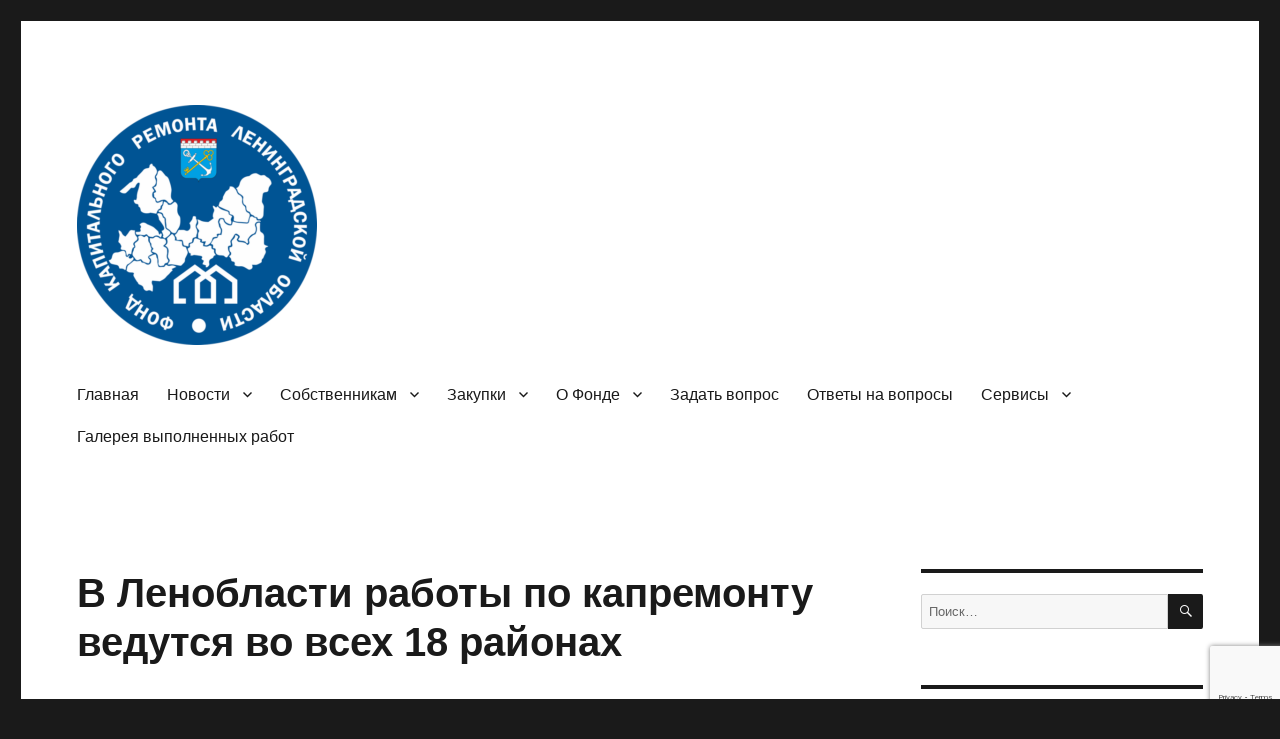

--- FILE ---
content_type: text/html; charset=UTF-8
request_url: https://kapremlo47.ru/topics/v-lenoblasti-raboty-po-kapremontu-vedutsja-vo-vseh-18-rajonah/
body_size: 17340
content:
<!DOCTYPE html>
<html lang="ru-RU" class="no-js">
<head>
	<meta charset="UTF-8">
	<meta name="viewport" content="width=device-width, initial-scale=1">
	<link rel="profile" href="https://gmpg.org/xfn/11">
		<script>(function(html){html.className = html.className.replace(/\bno-js\b/,'js')})(document.documentElement);</script>
<meta name='robots' content='index, follow, max-image-preview:large, max-snippet:-1, max-video-preview:-1' />
	<style>img:is([sizes="auto" i], [sizes^="auto," i]) { contain-intrinsic-size: 3000px 1500px }</style>
	
	<!-- This site is optimized with the Yoast SEO plugin v26.7 - https://yoast.com/wordpress/plugins/seo/ -->
	<title>В Ленобласти работы по капремонту ведутся во всех 18 районах &#8211; Фонд капитального ремонта Ленинградской области</title>
	<link rel="canonical" href="https://kapremlo47.ru/topics/v-lenoblasti-raboty-po-kapremontu-vedutsja-vo-vseh-18-rajonah/" />
	<meta property="og:locale" content="ru_RU" />
	<meta property="og:type" content="article" />
	<meta property="og:title" content="В Ленобласти работы по капремонту ведутся во всех 18 районах &#8211; Фонд капитального ремонта Ленинградской области" />
	<meta property="og:description" content="Подрядчики активно ведут работы в Волосовском, Гатчинском и Тосненском районах. Капитальный ремонт кровель, инженерных сетей, фундаментов и фасадов ведется в многоквартирных домах в Ущевицах, Кикерино, Дружной Горке, Никольском, Рябово ." />
	<meta property="og:url" content="https://kapremlo47.ru/topics/v-lenoblasti-raboty-po-kapremontu-vedutsja-vo-vseh-18-rajonah/" />
	<meta property="og:site_name" content="Фонд капитального ремонта Ленинградской области" />
	<meta property="article:published_time" content="2020-08-24T14:19:27+00:00" />
	<meta property="article:modified_time" content="2020-08-24T14:19:28+00:00" />
	<meta property="og:image" content="http://kapremlo47.ru/wp-content/uploads/2020/08/NUup5FFsMSY-1024x1024.jpg" />
	<meta name="author" content="admin" />
	<meta name="twitter:card" content="summary_large_image" />
	<meta name="twitter:label1" content="Написано автором" />
	<meta name="twitter:data1" content="admin" />
	<script type="application/ld+json" class="yoast-schema-graph">{"@context":"https://schema.org","@graph":[{"@type":"Article","@id":"https://kapremlo47.ru/topics/v-lenoblasti-raboty-po-kapremontu-vedutsja-vo-vseh-18-rajonah/#article","isPartOf":{"@id":"https://kapremlo47.ru/topics/v-lenoblasti-raboty-po-kapremontu-vedutsja-vo-vseh-18-rajonah/"},"author":{"name":"admin","@id":"https://kapremlo47.ru/#/schema/person/9fe781b4332c8771e0b77cb12ec31751"},"headline":"В Ленобласти работы по капремонту ведутся во всех 18 районах","datePublished":"2020-08-24T14:19:27+00:00","dateModified":"2020-08-24T14:19:28+00:00","mainEntityOfPage":{"@id":"https://kapremlo47.ru/topics/v-lenoblasti-raboty-po-kapremontu-vedutsja-vo-vseh-18-rajonah/"},"wordCount":38,"publisher":{"@id":"https://kapremlo47.ru/#organization"},"image":{"@id":"https://kapremlo47.ru/topics/v-lenoblasti-raboty-po-kapremontu-vedutsja-vo-vseh-18-rajonah/#primaryimage"},"thumbnailUrl":"http://kapremlo47.ru/wp-content/uploads/2020/08/NUup5FFsMSY-1024x1024.jpg","articleSection":["Новости Фонда"],"inLanguage":"ru-RU"},{"@type":"WebPage","@id":"https://kapremlo47.ru/topics/v-lenoblasti-raboty-po-kapremontu-vedutsja-vo-vseh-18-rajonah/","url":"https://kapremlo47.ru/topics/v-lenoblasti-raboty-po-kapremontu-vedutsja-vo-vseh-18-rajonah/","name":"В Ленобласти работы по капремонту ведутся во всех 18 районах &#8211; Фонд капитального ремонта Ленинградской области","isPartOf":{"@id":"https://kapremlo47.ru/#website"},"primaryImageOfPage":{"@id":"https://kapremlo47.ru/topics/v-lenoblasti-raboty-po-kapremontu-vedutsja-vo-vseh-18-rajonah/#primaryimage"},"image":{"@id":"https://kapremlo47.ru/topics/v-lenoblasti-raboty-po-kapremontu-vedutsja-vo-vseh-18-rajonah/#primaryimage"},"thumbnailUrl":"http://kapremlo47.ru/wp-content/uploads/2020/08/NUup5FFsMSY-1024x1024.jpg","datePublished":"2020-08-24T14:19:27+00:00","dateModified":"2020-08-24T14:19:28+00:00","breadcrumb":{"@id":"https://kapremlo47.ru/topics/v-lenoblasti-raboty-po-kapremontu-vedutsja-vo-vseh-18-rajonah/#breadcrumb"},"inLanguage":"ru-RU","potentialAction":[{"@type":"ReadAction","target":["https://kapremlo47.ru/topics/v-lenoblasti-raboty-po-kapremontu-vedutsja-vo-vseh-18-rajonah/"]}]},{"@type":"ImageObject","inLanguage":"ru-RU","@id":"https://kapremlo47.ru/topics/v-lenoblasti-raboty-po-kapremontu-vedutsja-vo-vseh-18-rajonah/#primaryimage","url":"http://kapremlo47.ru/wp-content/uploads/2020/08/NUup5FFsMSY-1024x1024.jpg","contentUrl":"http://kapremlo47.ru/wp-content/uploads/2020/08/NUup5FFsMSY-1024x1024.jpg"},{"@type":"BreadcrumbList","@id":"https://kapremlo47.ru/topics/v-lenoblasti-raboty-po-kapremontu-vedutsja-vo-vseh-18-rajonah/#breadcrumb","itemListElement":[{"@type":"ListItem","position":1,"name":"Главная","item":"https://kapremlo47.ru/"},{"@type":"ListItem","position":2,"name":"Новости Фонда","item":"https://kapremlo47.ru/topics/category/fond/"},{"@type":"ListItem","position":3,"name":"В Ленобласти работы по капремонту ведутся во всех 18 районах"}]},{"@type":"WebSite","@id":"https://kapremlo47.ru/#website","url":"https://kapremlo47.ru/","name":"Фонд капитального ремонта Ленинградской области","description":"","publisher":{"@id":"https://kapremlo47.ru/#organization"},"potentialAction":[{"@type":"SearchAction","target":{"@type":"EntryPoint","urlTemplate":"https://kapremlo47.ru/?s={search_term_string}"},"query-input":{"@type":"PropertyValueSpecification","valueRequired":true,"valueName":"search_term_string"}}],"inLanguage":"ru-RU"},{"@type":"Organization","@id":"https://kapremlo47.ru/#organization","name":"НО \"Фонд капитального ремонта Ленинградской области\"","url":"https://kapremlo47.ru/","logo":{"@type":"ImageObject","inLanguage":"ru-RU","@id":"https://kapremlo47.ru/#/schema/logo/image/","url":"https://kapremlo47.ru/wp-content/uploads/2018/09/cropped-Logo_small-3.png","contentUrl":"https://kapremlo47.ru/wp-content/uploads/2018/09/cropped-Logo_small-3.png","width":240,"height":240,"caption":"НО \"Фонд капитального ремонта Ленинградской области\""},"image":{"@id":"https://kapremlo47.ru/#/schema/logo/image/"}},{"@type":"Person","@id":"https://kapremlo47.ru/#/schema/person/9fe781b4332c8771e0b77cb12ec31751","name":"admin","image":{"@type":"ImageObject","inLanguage":"ru-RU","@id":"https://kapremlo47.ru/#/schema/person/image/","url":"https://secure.gravatar.com/avatar/a1e95d9328dbbae31e8b43addf7baeffa4e9b3d8ba602a881b94b369e5b8bba0?s=96&d=mm&r=g","contentUrl":"https://secure.gravatar.com/avatar/a1e95d9328dbbae31e8b43addf7baeffa4e9b3d8ba602a881b94b369e5b8bba0?s=96&d=mm&r=g","caption":"admin"}}]}</script>
	<!-- / Yoast SEO plugin. -->


<link rel="alternate" type="application/rss+xml" title="Фонд капитального ремонта Ленинградской области &raquo; Лента" href="https://kapremlo47.ru/feed/" />
<script>
window._wpemojiSettings = {"baseUrl":"https:\/\/s.w.org\/images\/core\/emoji\/16.0.1\/72x72\/","ext":".png","svgUrl":"https:\/\/s.w.org\/images\/core\/emoji\/16.0.1\/svg\/","svgExt":".svg","source":{"concatemoji":"https:\/\/kapremlo47.ru\/wp-includes\/js\/wp-emoji-release.min.js?ver=6.8.3"}};
/*! This file is auto-generated */
!function(s,n){var o,i,e;function c(e){try{var t={supportTests:e,timestamp:(new Date).valueOf()};sessionStorage.setItem(o,JSON.stringify(t))}catch(e){}}function p(e,t,n){e.clearRect(0,0,e.canvas.width,e.canvas.height),e.fillText(t,0,0);var t=new Uint32Array(e.getImageData(0,0,e.canvas.width,e.canvas.height).data),a=(e.clearRect(0,0,e.canvas.width,e.canvas.height),e.fillText(n,0,0),new Uint32Array(e.getImageData(0,0,e.canvas.width,e.canvas.height).data));return t.every(function(e,t){return e===a[t]})}function u(e,t){e.clearRect(0,0,e.canvas.width,e.canvas.height),e.fillText(t,0,0);for(var n=e.getImageData(16,16,1,1),a=0;a<n.data.length;a++)if(0!==n.data[a])return!1;return!0}function f(e,t,n,a){switch(t){case"flag":return n(e,"\ud83c\udff3\ufe0f\u200d\u26a7\ufe0f","\ud83c\udff3\ufe0f\u200b\u26a7\ufe0f")?!1:!n(e,"\ud83c\udde8\ud83c\uddf6","\ud83c\udde8\u200b\ud83c\uddf6")&&!n(e,"\ud83c\udff4\udb40\udc67\udb40\udc62\udb40\udc65\udb40\udc6e\udb40\udc67\udb40\udc7f","\ud83c\udff4\u200b\udb40\udc67\u200b\udb40\udc62\u200b\udb40\udc65\u200b\udb40\udc6e\u200b\udb40\udc67\u200b\udb40\udc7f");case"emoji":return!a(e,"\ud83e\udedf")}return!1}function g(e,t,n,a){var r="undefined"!=typeof WorkerGlobalScope&&self instanceof WorkerGlobalScope?new OffscreenCanvas(300,150):s.createElement("canvas"),o=r.getContext("2d",{willReadFrequently:!0}),i=(o.textBaseline="top",o.font="600 32px Arial",{});return e.forEach(function(e){i[e]=t(o,e,n,a)}),i}function t(e){var t=s.createElement("script");t.src=e,t.defer=!0,s.head.appendChild(t)}"undefined"!=typeof Promise&&(o="wpEmojiSettingsSupports",i=["flag","emoji"],n.supports={everything:!0,everythingExceptFlag:!0},e=new Promise(function(e){s.addEventListener("DOMContentLoaded",e,{once:!0})}),new Promise(function(t){var n=function(){try{var e=JSON.parse(sessionStorage.getItem(o));if("object"==typeof e&&"number"==typeof e.timestamp&&(new Date).valueOf()<e.timestamp+604800&&"object"==typeof e.supportTests)return e.supportTests}catch(e){}return null}();if(!n){if("undefined"!=typeof Worker&&"undefined"!=typeof OffscreenCanvas&&"undefined"!=typeof URL&&URL.createObjectURL&&"undefined"!=typeof Blob)try{var e="postMessage("+g.toString()+"("+[JSON.stringify(i),f.toString(),p.toString(),u.toString()].join(",")+"));",a=new Blob([e],{type:"text/javascript"}),r=new Worker(URL.createObjectURL(a),{name:"wpTestEmojiSupports"});return void(r.onmessage=function(e){c(n=e.data),r.terminate(),t(n)})}catch(e){}c(n=g(i,f,p,u))}t(n)}).then(function(e){for(var t in e)n.supports[t]=e[t],n.supports.everything=n.supports.everything&&n.supports[t],"flag"!==t&&(n.supports.everythingExceptFlag=n.supports.everythingExceptFlag&&n.supports[t]);n.supports.everythingExceptFlag=n.supports.everythingExceptFlag&&!n.supports.flag,n.DOMReady=!1,n.readyCallback=function(){n.DOMReady=!0}}).then(function(){return e}).then(function(){var e;n.supports.everything||(n.readyCallback(),(e=n.source||{}).concatemoji?t(e.concatemoji):e.wpemoji&&e.twemoji&&(t(e.twemoji),t(e.wpemoji)))}))}((window,document),window._wpemojiSettings);
</script>
<style id='wp-emoji-styles-inline-css'>

	img.wp-smiley, img.emoji {
		display: inline !important;
		border: none !important;
		box-shadow: none !important;
		height: 1em !important;
		width: 1em !important;
		margin: 0 0.07em !important;
		vertical-align: -0.1em !important;
		background: none !important;
		padding: 0 !important;
	}
</style>
<link rel='stylesheet' id='wp-block-library-css' href='https://kapremlo47.ru/wp-includes/css/dist/block-library/style.min.css?ver=6.8.3' media='all' />
<style id='wp-block-library-theme-inline-css'>
.wp-block-audio :where(figcaption){color:#555;font-size:13px;text-align:center}.is-dark-theme .wp-block-audio :where(figcaption){color:#ffffffa6}.wp-block-audio{margin:0 0 1em}.wp-block-code{border:1px solid #ccc;border-radius:4px;font-family:Menlo,Consolas,monaco,monospace;padding:.8em 1em}.wp-block-embed :where(figcaption){color:#555;font-size:13px;text-align:center}.is-dark-theme .wp-block-embed :where(figcaption){color:#ffffffa6}.wp-block-embed{margin:0 0 1em}.blocks-gallery-caption{color:#555;font-size:13px;text-align:center}.is-dark-theme .blocks-gallery-caption{color:#ffffffa6}:root :where(.wp-block-image figcaption){color:#555;font-size:13px;text-align:center}.is-dark-theme :root :where(.wp-block-image figcaption){color:#ffffffa6}.wp-block-image{margin:0 0 1em}.wp-block-pullquote{border-bottom:4px solid;border-top:4px solid;color:currentColor;margin-bottom:1.75em}.wp-block-pullquote cite,.wp-block-pullquote footer,.wp-block-pullquote__citation{color:currentColor;font-size:.8125em;font-style:normal;text-transform:uppercase}.wp-block-quote{border-left:.25em solid;margin:0 0 1.75em;padding-left:1em}.wp-block-quote cite,.wp-block-quote footer{color:currentColor;font-size:.8125em;font-style:normal;position:relative}.wp-block-quote:where(.has-text-align-right){border-left:none;border-right:.25em solid;padding-left:0;padding-right:1em}.wp-block-quote:where(.has-text-align-center){border:none;padding-left:0}.wp-block-quote.is-large,.wp-block-quote.is-style-large,.wp-block-quote:where(.is-style-plain){border:none}.wp-block-search .wp-block-search__label{font-weight:700}.wp-block-search__button{border:1px solid #ccc;padding:.375em .625em}:where(.wp-block-group.has-background){padding:1.25em 2.375em}.wp-block-separator.has-css-opacity{opacity:.4}.wp-block-separator{border:none;border-bottom:2px solid;margin-left:auto;margin-right:auto}.wp-block-separator.has-alpha-channel-opacity{opacity:1}.wp-block-separator:not(.is-style-wide):not(.is-style-dots){width:100px}.wp-block-separator.has-background:not(.is-style-dots){border-bottom:none;height:1px}.wp-block-separator.has-background:not(.is-style-wide):not(.is-style-dots){height:2px}.wp-block-table{margin:0 0 1em}.wp-block-table td,.wp-block-table th{word-break:normal}.wp-block-table :where(figcaption){color:#555;font-size:13px;text-align:center}.is-dark-theme .wp-block-table :where(figcaption){color:#ffffffa6}.wp-block-video :where(figcaption){color:#555;font-size:13px;text-align:center}.is-dark-theme .wp-block-video :where(figcaption){color:#ffffffa6}.wp-block-video{margin:0 0 1em}:root :where(.wp-block-template-part.has-background){margin-bottom:0;margin-top:0;padding:1.25em 2.375em}
</style>
<style id='classic-theme-styles-inline-css'>
/*! This file is auto-generated */
.wp-block-button__link{color:#fff;background-color:#32373c;border-radius:9999px;box-shadow:none;text-decoration:none;padding:calc(.667em + 2px) calc(1.333em + 2px);font-size:1.125em}.wp-block-file__button{background:#32373c;color:#fff;text-decoration:none}
</style>
<style id='global-styles-inline-css'>
:root{--wp--preset--aspect-ratio--square: 1;--wp--preset--aspect-ratio--4-3: 4/3;--wp--preset--aspect-ratio--3-4: 3/4;--wp--preset--aspect-ratio--3-2: 3/2;--wp--preset--aspect-ratio--2-3: 2/3;--wp--preset--aspect-ratio--16-9: 16/9;--wp--preset--aspect-ratio--9-16: 9/16;--wp--preset--color--black: #000000;--wp--preset--color--cyan-bluish-gray: #abb8c3;--wp--preset--color--white: #fff;--wp--preset--color--pale-pink: #f78da7;--wp--preset--color--vivid-red: #cf2e2e;--wp--preset--color--luminous-vivid-orange: #ff6900;--wp--preset--color--luminous-vivid-amber: #fcb900;--wp--preset--color--light-green-cyan: #7bdcb5;--wp--preset--color--vivid-green-cyan: #00d084;--wp--preset--color--pale-cyan-blue: #8ed1fc;--wp--preset--color--vivid-cyan-blue: #0693e3;--wp--preset--color--vivid-purple: #9b51e0;--wp--preset--color--dark-gray: #1a1a1a;--wp--preset--color--medium-gray: #686868;--wp--preset--color--light-gray: #e5e5e5;--wp--preset--color--blue-gray: #4d545c;--wp--preset--color--bright-blue: #007acc;--wp--preset--color--light-blue: #9adffd;--wp--preset--color--dark-brown: #402b30;--wp--preset--color--medium-brown: #774e24;--wp--preset--color--dark-red: #640c1f;--wp--preset--color--bright-red: #ff675f;--wp--preset--color--yellow: #ffef8e;--wp--preset--gradient--vivid-cyan-blue-to-vivid-purple: linear-gradient(135deg,rgba(6,147,227,1) 0%,rgb(155,81,224) 100%);--wp--preset--gradient--light-green-cyan-to-vivid-green-cyan: linear-gradient(135deg,rgb(122,220,180) 0%,rgb(0,208,130) 100%);--wp--preset--gradient--luminous-vivid-amber-to-luminous-vivid-orange: linear-gradient(135deg,rgba(252,185,0,1) 0%,rgba(255,105,0,1) 100%);--wp--preset--gradient--luminous-vivid-orange-to-vivid-red: linear-gradient(135deg,rgba(255,105,0,1) 0%,rgb(207,46,46) 100%);--wp--preset--gradient--very-light-gray-to-cyan-bluish-gray: linear-gradient(135deg,rgb(238,238,238) 0%,rgb(169,184,195) 100%);--wp--preset--gradient--cool-to-warm-spectrum: linear-gradient(135deg,rgb(74,234,220) 0%,rgb(151,120,209) 20%,rgb(207,42,186) 40%,rgb(238,44,130) 60%,rgb(251,105,98) 80%,rgb(254,248,76) 100%);--wp--preset--gradient--blush-light-purple: linear-gradient(135deg,rgb(255,206,236) 0%,rgb(152,150,240) 100%);--wp--preset--gradient--blush-bordeaux: linear-gradient(135deg,rgb(254,205,165) 0%,rgb(254,45,45) 50%,rgb(107,0,62) 100%);--wp--preset--gradient--luminous-dusk: linear-gradient(135deg,rgb(255,203,112) 0%,rgb(199,81,192) 50%,rgb(65,88,208) 100%);--wp--preset--gradient--pale-ocean: linear-gradient(135deg,rgb(255,245,203) 0%,rgb(182,227,212) 50%,rgb(51,167,181) 100%);--wp--preset--gradient--electric-grass: linear-gradient(135deg,rgb(202,248,128) 0%,rgb(113,206,126) 100%);--wp--preset--gradient--midnight: linear-gradient(135deg,rgb(2,3,129) 0%,rgb(40,116,252) 100%);--wp--preset--font-size--small: 13px;--wp--preset--font-size--medium: 20px;--wp--preset--font-size--large: 36px;--wp--preset--font-size--x-large: 42px;--wp--preset--spacing--20: 0.44rem;--wp--preset--spacing--30: 0.67rem;--wp--preset--spacing--40: 1rem;--wp--preset--spacing--50: 1.5rem;--wp--preset--spacing--60: 2.25rem;--wp--preset--spacing--70: 3.38rem;--wp--preset--spacing--80: 5.06rem;--wp--preset--shadow--natural: 6px 6px 9px rgba(0, 0, 0, 0.2);--wp--preset--shadow--deep: 12px 12px 50px rgba(0, 0, 0, 0.4);--wp--preset--shadow--sharp: 6px 6px 0px rgba(0, 0, 0, 0.2);--wp--preset--shadow--outlined: 6px 6px 0px -3px rgba(255, 255, 255, 1), 6px 6px rgba(0, 0, 0, 1);--wp--preset--shadow--crisp: 6px 6px 0px rgba(0, 0, 0, 1);}:where(.is-layout-flex){gap: 0.5em;}:where(.is-layout-grid){gap: 0.5em;}body .is-layout-flex{display: flex;}.is-layout-flex{flex-wrap: wrap;align-items: center;}.is-layout-flex > :is(*, div){margin: 0;}body .is-layout-grid{display: grid;}.is-layout-grid > :is(*, div){margin: 0;}:where(.wp-block-columns.is-layout-flex){gap: 2em;}:where(.wp-block-columns.is-layout-grid){gap: 2em;}:where(.wp-block-post-template.is-layout-flex){gap: 1.25em;}:where(.wp-block-post-template.is-layout-grid){gap: 1.25em;}.has-black-color{color: var(--wp--preset--color--black) !important;}.has-cyan-bluish-gray-color{color: var(--wp--preset--color--cyan-bluish-gray) !important;}.has-white-color{color: var(--wp--preset--color--white) !important;}.has-pale-pink-color{color: var(--wp--preset--color--pale-pink) !important;}.has-vivid-red-color{color: var(--wp--preset--color--vivid-red) !important;}.has-luminous-vivid-orange-color{color: var(--wp--preset--color--luminous-vivid-orange) !important;}.has-luminous-vivid-amber-color{color: var(--wp--preset--color--luminous-vivid-amber) !important;}.has-light-green-cyan-color{color: var(--wp--preset--color--light-green-cyan) !important;}.has-vivid-green-cyan-color{color: var(--wp--preset--color--vivid-green-cyan) !important;}.has-pale-cyan-blue-color{color: var(--wp--preset--color--pale-cyan-blue) !important;}.has-vivid-cyan-blue-color{color: var(--wp--preset--color--vivid-cyan-blue) !important;}.has-vivid-purple-color{color: var(--wp--preset--color--vivid-purple) !important;}.has-black-background-color{background-color: var(--wp--preset--color--black) !important;}.has-cyan-bluish-gray-background-color{background-color: var(--wp--preset--color--cyan-bluish-gray) !important;}.has-white-background-color{background-color: var(--wp--preset--color--white) !important;}.has-pale-pink-background-color{background-color: var(--wp--preset--color--pale-pink) !important;}.has-vivid-red-background-color{background-color: var(--wp--preset--color--vivid-red) !important;}.has-luminous-vivid-orange-background-color{background-color: var(--wp--preset--color--luminous-vivid-orange) !important;}.has-luminous-vivid-amber-background-color{background-color: var(--wp--preset--color--luminous-vivid-amber) !important;}.has-light-green-cyan-background-color{background-color: var(--wp--preset--color--light-green-cyan) !important;}.has-vivid-green-cyan-background-color{background-color: var(--wp--preset--color--vivid-green-cyan) !important;}.has-pale-cyan-blue-background-color{background-color: var(--wp--preset--color--pale-cyan-blue) !important;}.has-vivid-cyan-blue-background-color{background-color: var(--wp--preset--color--vivid-cyan-blue) !important;}.has-vivid-purple-background-color{background-color: var(--wp--preset--color--vivid-purple) !important;}.has-black-border-color{border-color: var(--wp--preset--color--black) !important;}.has-cyan-bluish-gray-border-color{border-color: var(--wp--preset--color--cyan-bluish-gray) !important;}.has-white-border-color{border-color: var(--wp--preset--color--white) !important;}.has-pale-pink-border-color{border-color: var(--wp--preset--color--pale-pink) !important;}.has-vivid-red-border-color{border-color: var(--wp--preset--color--vivid-red) !important;}.has-luminous-vivid-orange-border-color{border-color: var(--wp--preset--color--luminous-vivid-orange) !important;}.has-luminous-vivid-amber-border-color{border-color: var(--wp--preset--color--luminous-vivid-amber) !important;}.has-light-green-cyan-border-color{border-color: var(--wp--preset--color--light-green-cyan) !important;}.has-vivid-green-cyan-border-color{border-color: var(--wp--preset--color--vivid-green-cyan) !important;}.has-pale-cyan-blue-border-color{border-color: var(--wp--preset--color--pale-cyan-blue) !important;}.has-vivid-cyan-blue-border-color{border-color: var(--wp--preset--color--vivid-cyan-blue) !important;}.has-vivid-purple-border-color{border-color: var(--wp--preset--color--vivid-purple) !important;}.has-vivid-cyan-blue-to-vivid-purple-gradient-background{background: var(--wp--preset--gradient--vivid-cyan-blue-to-vivid-purple) !important;}.has-light-green-cyan-to-vivid-green-cyan-gradient-background{background: var(--wp--preset--gradient--light-green-cyan-to-vivid-green-cyan) !important;}.has-luminous-vivid-amber-to-luminous-vivid-orange-gradient-background{background: var(--wp--preset--gradient--luminous-vivid-amber-to-luminous-vivid-orange) !important;}.has-luminous-vivid-orange-to-vivid-red-gradient-background{background: var(--wp--preset--gradient--luminous-vivid-orange-to-vivid-red) !important;}.has-very-light-gray-to-cyan-bluish-gray-gradient-background{background: var(--wp--preset--gradient--very-light-gray-to-cyan-bluish-gray) !important;}.has-cool-to-warm-spectrum-gradient-background{background: var(--wp--preset--gradient--cool-to-warm-spectrum) !important;}.has-blush-light-purple-gradient-background{background: var(--wp--preset--gradient--blush-light-purple) !important;}.has-blush-bordeaux-gradient-background{background: var(--wp--preset--gradient--blush-bordeaux) !important;}.has-luminous-dusk-gradient-background{background: var(--wp--preset--gradient--luminous-dusk) !important;}.has-pale-ocean-gradient-background{background: var(--wp--preset--gradient--pale-ocean) !important;}.has-electric-grass-gradient-background{background: var(--wp--preset--gradient--electric-grass) !important;}.has-midnight-gradient-background{background: var(--wp--preset--gradient--midnight) !important;}.has-small-font-size{font-size: var(--wp--preset--font-size--small) !important;}.has-medium-font-size{font-size: var(--wp--preset--font-size--medium) !important;}.has-large-font-size{font-size: var(--wp--preset--font-size--large) !important;}.has-x-large-font-size{font-size: var(--wp--preset--font-size--x-large) !important;}
:where(.wp-block-post-template.is-layout-flex){gap: 1.25em;}:where(.wp-block-post-template.is-layout-grid){gap: 1.25em;}
:where(.wp-block-columns.is-layout-flex){gap: 2em;}:where(.wp-block-columns.is-layout-grid){gap: 2em;}
:root :where(.wp-block-pullquote){font-size: 1.5em;line-height: 1.6;}
</style>
<link rel='stylesheet' id='contact-form-7-css' href='https://kapremlo47.ru/wp-content/plugins/contact-form-7/includes/css/styles.css?ver=6.1.4' media='all' />
<link rel='stylesheet' id='theme-my-login-css' href='https://kapremlo47.ru/wp-content/plugins/theme-my-login/assets/styles/theme-my-login.min.css?ver=7.1.10' media='all' />
<link rel='stylesheet' id='genericons-css' href='https://kapremlo47.ru/wp-content/themes/twentysixteen/genericons/genericons.css?ver=20201208' media='all' />
<link rel='stylesheet' id='twentysixteen-style-css' href='https://kapremlo47.ru/wp-content/themes/twentysixteen/style.css?ver=20201208' media='all' />
<link rel='stylesheet' id='twentysixteen-block-style-css' href='https://kapremlo47.ru/wp-content/themes/twentysixteen/css/blocks.css?ver=20220524' media='all' />
<!--[if lt IE 10]>
<link rel='stylesheet' id='twentysixteen-ie-css' href='https://kapremlo47.ru/wp-content/themes/twentysixteen/css/ie.css?ver=20170530' media='all' />
<![endif]-->
<!--[if lt IE 9]>
<link rel='stylesheet' id='twentysixteen-ie8-css' href='https://kapremlo47.ru/wp-content/themes/twentysixteen/css/ie8.css?ver=20170530' media='all' />
<![endif]-->
<!--[if lt IE 8]>
<link rel='stylesheet' id='twentysixteen-ie7-css' href='https://kapremlo47.ru/wp-content/themes/twentysixteen/css/ie7.css?ver=20170530' media='all' />
<![endif]-->
<!--n2css--><!--n2js--><script src="https://kapremlo47.ru/wp-includes/js/jquery/jquery.min.js?ver=3.7.1" id="jquery-core-js"></script>
<script src="https://kapremlo47.ru/wp-includes/js/jquery/jquery-migrate.min.js?ver=3.4.1" id="jquery-migrate-js"></script>
<!--[if lt IE 9]>
<script src="https://kapremlo47.ru/wp-content/themes/twentysixteen/js/html5.js?ver=3.7.3" id="twentysixteen-html5-js"></script>
<![endif]-->
<link rel="https://api.w.org/" href="https://kapremlo47.ru/wp-json/" /><link rel="alternate" title="JSON" type="application/json" href="https://kapremlo47.ru/wp-json/wp/v2/posts/24316" /><link rel="EditURI" type="application/rsd+xml" title="RSD" href="https://kapremlo47.ru/xmlrpc.php?rsd" />
<meta name="generator" content="WordPress 6.8.3" />
<link rel='shortlink' href='https://kapremlo47.ru/?p=24316' />
<link rel="alternate" title="oEmbed (JSON)" type="application/json+oembed" href="https://kapremlo47.ru/wp-json/oembed/1.0/embed?url=https%3A%2F%2Fkapremlo47.ru%2Ftopics%2Fv-lenoblasti-raboty-po-kapremontu-vedutsja-vo-vseh-18-rajonah%2F" />
<link rel="alternate" title="oEmbed (XML)" type="text/xml+oembed" href="https://kapremlo47.ru/wp-json/oembed/1.0/embed?url=https%3A%2F%2Fkapremlo47.ru%2Ftopics%2Fv-lenoblasti-raboty-po-kapremontu-vedutsja-vo-vseh-18-rajonah%2F&#038;format=xml" />
		<style type="text/css" id="twentysixteen-header-css">
		.site-branding {
			margin: 0 auto 0 0;
		}

		.site-branding .site-title,
		.site-description {
			clip: rect(1px, 1px, 1px, 1px);
			position: absolute;
		}
		</style>
		<link rel="icon" href="https://kapremlo47.ru/wp-content/uploads/2018/09/cropped-Logo_small-32x32.png" sizes="32x32" />
<link rel="icon" href="https://kapremlo47.ru/wp-content/uploads/2018/09/cropped-Logo_small-192x192.png" sizes="192x192" />
<link rel="apple-touch-icon" href="https://kapremlo47.ru/wp-content/uploads/2018/09/cropped-Logo_small-180x180.png" />
<meta name="msapplication-TileImage" content="https://kapremlo47.ru/wp-content/uploads/2018/09/cropped-Logo_small-270x270.png" />
</head>

<body class="wp-singular post-template-default single single-post postid-24316 single-format-standard wp-custom-logo wp-embed-responsive wp-theme-twentysixteen group-blog">
<div id="page" class="site">
	<div class="site-inner">
		<a class="skip-link screen-reader-text" href="#content">Перейти к содержимому</a>

		<header id="masthead" class="site-header">
			<div class="site-header-main">
				<div class="site-branding">
					<a href="https://kapremlo47.ru/" class="custom-logo-link" rel="home"><img width="240" height="240" src="https://kapremlo47.ru/wp-content/uploads/2018/09/cropped-Logo_small-3.png" class="custom-logo" alt="Фонд капитального ремонта Ленинградской области" decoding="async" fetchpriority="high" srcset="https://kapremlo47.ru/wp-content/uploads/2018/09/cropped-Logo_small-3.png 240w, https://kapremlo47.ru/wp-content/uploads/2018/09/cropped-Logo_small-3-150x150.png 150w" sizes="(max-width: 240px) 85vw, 240px" /></a>
											<p class="site-title"><a href="https://kapremlo47.ru/" rel="home">Фонд капитального ремонта Ленинградской области</a></p>
										</div><!-- .site-branding -->

									<button id="menu-toggle" class="menu-toggle">Меню</button>

					<div id="site-header-menu" class="site-header-menu">
													<nav id="site-navigation" class="main-navigation" aria-label="Основное меню">
								<div class="menu-main-menu-container"><ul id="menu-main-menu" class="primary-menu"><li id="menu-item-51" class="menu-item menu-item-type-custom menu-item-object-custom menu-item-home menu-item-51"><a href="http://kapremlo47.ru">Главная</a></li>
<li id="menu-item-376" class="menu-item menu-item-type-post_type menu-item-object-page menu-item-has-children menu-item-376"><a href="https://kapremlo47.ru/news/">Новости</a>
<ul class="sub-menu">
	<li id="menu-item-500" class="menu-item menu-item-type-taxonomy menu-item-object-category current-post-ancestor current-menu-parent current-post-parent menu-item-500"><a href="https://kapremlo47.ru/topics/category/fond/">Новости Фонда</a></li>
	<li id="menu-item-502" class="menu-item menu-item-type-taxonomy menu-item-object-category menu-item-502"><a href="https://kapremlo47.ru/topics/category/novosti-zhkh/">Новости ЖКХ</a></li>
	<li id="menu-item-503" class="menu-item menu-item-type-taxonomy menu-item-object-category menu-item-503"><a href="https://kapremlo47.ru/topics/category/infografika/">Инфографика</a></li>
	<li id="menu-item-3597" class="menu-item menu-item-type-custom menu-item-object-custom menu-item-3597"><a href="http://kapremlo47.ru/topics/tag/smi-o-nas/">В СМИ о Фонде</a></li>
</ul>
</li>
<li id="menu-item-131" class="menu-item menu-item-type-post_type menu-item-object-page menu-item-has-children menu-item-131"><a href="https://kapremlo47.ru/questions2/">Собственникам</a>
<ul class="sub-menu">
	<li id="menu-item-624" class="menu-item menu-item-type-post_type menu-item-object-page menu-item-624"><a href="https://kapremlo47.ru/questions2/sobstvennikam_zhilya/">Образцы документов</a></li>
	<li id="menu-item-133" class="menu-item menu-item-type-post_type menu-item-object-page menu-item-133"><a href="https://kapremlo47.ru/questions2/rekvizity-dlja-oplaty-kr/">Реквизиты для оплаты</a></li>
	<li id="menu-item-134" class="menu-item menu-item-type-post_type menu-item-object-page menu-item-134"><a href="https://kapremlo47.ru/questions2/special/">Владельцам специальных счетов</a></li>
	<li id="menu-item-31197" class="menu-item menu-item-type-post_type menu-item-object-page menu-item-31197"><a href="https://kapremlo47.ru/remonts/">Предложения о капремонте</a></li>
	<li id="menu-item-135" class="menu-item menu-item-type-post_type menu-item-object-page menu-item-135"><a href="https://kapremlo47.ru/questions2/regionalnaya_programma/">Региональная программа</a></li>
	<li id="menu-item-956" class="menu-item menu-item-type-post_type menu-item-object-page menu-item-956"><a href="https://kapremlo47.ru/nezhilyh-pomeshhenijay/">Сообщи о нежилых помещениях в доме</a></li>
	<li id="menu-item-54861" class="menu-item menu-item-type-post_type menu-item-object-page menu-item-54861"><a href="https://kapremlo47.ru/sobstvennikam-avarijnyh-domov/">Собственникам помещений в аварийных домах</a></li>
</ul>
</li>
<li id="menu-item-82" class="menu-item menu-item-type-post_type menu-item-object-page menu-item-has-children menu-item-82"><a href="https://kapremlo47.ru/zakupki/">Закупки</a>
<ul class="sub-menu">
	<li id="menu-item-78" class="menu-item menu-item-type-post_type menu-item-object-page menu-item-78"><a href="https://kapremlo47.ru/zakupki/plan/">Извещение</a></li>
	<li id="menu-item-83" class="menu-item menu-item-type-post_type menu-item-object-page menu-item-83"><a href="https://kapremlo47.ru/zakupki/aktualnye_konkursy/">Аукционы</a></li>
	<li id="menu-item-42909" class="menu-item menu-item-type-post_type menu-item-object-page menu-item-42909"><a href="https://kapremlo47.ru/zakupki/zakupki-fonda/">Закупки Фонда</a></li>
	<li id="menu-item-88" class="menu-item menu-item-type-post_type menu-item-object-page menu-item-88"><a href="https://kapremlo47.ru/zakupki/normativnaja-dokumentacija/" title="Нормативные документы фонда">Нормативная документация</a></li>
	<li id="menu-item-320" class="menu-item menu-item-type-custom menu-item-object-custom menu-item-320"><a href="https://zakupki.gov.ru/epz/rkpo/search/results.html?morphology=on&#038;search-filter=%D0%94%D0%B0%D1%82%D0%B5+%D1%80%D0%B0%D0%B7%D0%BC%D0%B5%D1%89%D0%B5%D0%BD%D0%B8%D1%8F&#038;pageNumber=1&#038;sortDirection=false&#038;recordsPerPage=_10&#038;showLotsInfoHidden=false&#038;sortBy=UPDATE_DATE&#038;active=on&#038;ownerIdOrg=126742%3A%D0%9A%D0%9E%D0%9C%D0%98%D0%A2%D0%95%D0%A2+%D0%93%D0%9E%D0%A1%D0%A3%D0%94%D0%90%D0%A0%D0%A1%D0%A2%D0%92%D0%95%D0%9D%D0%9D%D0%9E%D0%93%D0%9E+%D0%97%D0%90%D0%9A%D0%90%D0%97%D0%90+%D0%9B%D0%95%D0%9D%D0%98%D0%9D%D0%93%D0%A0%D0%90%D0%94%D0%A1%D0%9A%D0%9E%D0%99+%D0%9E%D0%91%D0%9B%D0%90%D0%A1%D0%A2%D0%98zZ01452000004zZ700490zZzZ7842434812&#038;selectedSubjectsIdNameHidden=%7B%7D&#038;rejectReasonIdNameHidden=%7B%7D">Реестр квалифицированных подрядчиков</a></li>
	<li id="menu-item-56228" class="menu-item menu-item-type-custom menu-item-object-custom menu-item-56228"><a href="https://zakupki.gov.ru/epz/order/extendedsearch/results.html?morphology=on&#038;sortBy=UPDATE_DATE&#038;pageNumber=1&#038;sortDirection=false&#038;recordsPerPage=_10&#038;showLotsInfoHidden=false&#038;ppRf615=on&#038;af=on&#038;ca=on&#038;pc=on&#038;pa=on&#038;placingWayList=PO615%2CPOP615&#038;selectedLaws=PP615&#038;priceContractAdvantages44IdNameHidden=%7B%7D&#038;currencyIdGeneral=-1&#038;agencyIdOrg=126742%3AКОМИТЕТ+ГОСУДАРСТВЕННОГО+ЗАКАЗА+ЛЕНИНГРАДСКОЙ+ОБЛАСТИzZ01452000004zZ700490zZzZ7842434812zZ&#038;selectedSubjectsIdNameHidden=%7B%7D&#038;koksIdsIdNameHidden=%7B%7D&#038;gws=Выберите+тип+закупки">Предварительный отбор квалифицированных подрядных организаций</a></li>
</ul>
</li>
<li id="menu-item-55" class="menu-item menu-item-type-post_type menu-item-object-page current-post-parent menu-item-has-children menu-item-55"><a href="https://kapremlo47.ru/about/">О Фонде</a>
<ul class="sub-menu">
	<li id="menu-item-194" class="menu-item menu-item-type-post_type menu-item-object-page menu-item-194"><a href="https://kapremlo47.ru/pravlenie/">Руководство Фонда капитального ремонта Ленинградской области</a></li>
	<li id="menu-item-192" class="menu-item menu-item-type-post_type menu-item-object-page menu-item-192"><a href="https://kapremlo47.ru/about/rekvizity/">Реквизиты Фонда</a></li>
	<li id="menu-item-195" class="menu-item menu-item-type-post_type menu-item-object-page menu-item-195"><a href="https://kapremlo47.ru/about/sovet/">Попечительский совет Фонда</a></li>
	<li id="menu-item-191" class="menu-item menu-item-type-post_type menu-item-object-page menu-item-191"><a href="https://kapremlo47.ru/about/controllll/">Противодействие коррупции</a></li>
	<li id="menu-item-196" class="menu-item menu-item-type-post_type menu-item-object-page menu-item-196"><a href="https://kapremlo47.ru/about/acts/">Нормативно-правовые акты</a></li>
	<li id="menu-item-193" class="menu-item menu-item-type-post_type menu-item-object-page menu-item-193"><a href="https://kapremlo47.ru/about/otchet/">Отчеты о работе Фонда</a></li>
	<li id="menu-item-190" class="menu-item menu-item-type-post_type menu-item-object-page menu-item-190"><a href="https://kapremlo47.ru/about/i_love_kapremont/">Благодарности</a></li>
	<li id="menu-item-342" class="menu-item menu-item-type-post_type menu-item-object-page menu-item-342"><a href="https://kapremlo47.ru/about/uchreditelnye-dokumenty/">Учредительные документы</a></li>
	<li id="menu-item-79" class="menu-item menu-item-type-post_type menu-item-object-page menu-item-79"><a href="https://kapremlo47.ru/kontakty/">Контакты</a></li>
	<li id="menu-item-921" class="menu-item menu-item-type-post_type menu-item-object-page menu-item-921"><a href="https://kapremlo47.ru/about/vacancy/">Вакансии</a></li>
</ul>
</li>
<li id="menu-item-317" class="menu-item menu-item-type-custom menu-item-object-custom menu-item-317"><a href="http://kapremlo47.ru/question/">Задать вопрос</a></li>
<li id="menu-item-332" class="menu-item menu-item-type-post_type menu-item-object-page menu-item-332"><a href="https://kapremlo47.ru/questions/">Ответы на вопросы</a></li>
<li id="menu-item-561" class="menu-item menu-item-type-post_type menu-item-object-page menu-item-has-children menu-item-561"><a href="https://kapremlo47.ru/services/">Сервисы</a>
<ul class="sub-menu">
	<li id="menu-item-562" class="menu-item menu-item-type-custom menu-item-object-custom menu-item-562"><a href="https://www.reformagkh.ru/">Реформа ЖКХ</a></li>
	<li id="menu-item-563" class="menu-item menu-item-type-custom menu-item-object-custom menu-item-563"><a href="https://lk.epd47.ru/">Личный кабинет ЕИРЦ</a></li>
</ul>
</li>
<li id="menu-item-54089" class="menu-item menu-item-type-post_type menu-item-object-page menu-item-54089"><a href="https://kapremlo47.ru/galereja-vypolnennyh-rabot/">Галерея выполненных работ</a></li>
</ul></div>							</nav><!-- .main-navigation -->
						
													<nav id="social-navigation" class="social-navigation" aria-label="Меню социальных ссылок">
								<div class="menu-social-menu-container"><ul id="menu-social-menu" class="social-links-menu"><li id="menu-item-440" class="menu-item menu-item-type-custom menu-item-object-custom menu-item-440"><a href="http://vk.com/kapremont47"><span class="screen-reader-text">VK</span></a></li>
<li id="menu-item-439" class="menu-item menu-item-type-custom menu-item-object-custom menu-item-439"><a href="mailto:reg.operator@lokaprem.ru"><span class="screen-reader-text">Электронная почта Фонда капитального ремонта</span></a></li>
</ul></div>							</nav><!-- .social-navigation -->
											</div><!-- .site-header-menu -->
							</div><!-- .site-header-main -->

					</header><!-- .site-header -->

		<div id="content" class="site-content">

<div id="primary" class="content-area">
	<main id="main" class="site-main">
		
<article id="post-24316" class="post-24316 post type-post status-publish format-standard hentry category-fond">
	<header class="entry-header">
		<h1 class="entry-title">В Ленобласти работы по капремонту ведутся во всех 18 районах</h1>	</header><!-- .entry-header -->

	
	
	<div class="entry-content">
		
<p>Подрядчики активно ведут работы в Волосовском, Гатчинском и Тосненском районах. Капитальный ремонт кровель, инженерных сетей, фундаментов и фасадов ведется в многоквартирных домах в Ущевицах, Кикерино, Дружной Горке, Никольском, Рябово . </p>



<figure class="wp-block-image"><img decoding="async" width="1024" height="1024" src="https://kapremlo47.ru/wp-content/uploads/2020/08/NUup5FFsMSY-1024x1024.jpg" alt="" class="wp-image-24317" srcset="https://kapremlo47.ru/wp-content/uploads/2020/08/NUup5FFsMSY-1024x1024.jpg 1024w, https://kapremlo47.ru/wp-content/uploads/2020/08/NUup5FFsMSY-150x150.jpg 150w, https://kapremlo47.ru/wp-content/uploads/2020/08/NUup5FFsMSY-300x300.jpg 300w, https://kapremlo47.ru/wp-content/uploads/2020/08/NUup5FFsMSY-768x768.jpg 768w, https://kapremlo47.ru/wp-content/uploads/2020/08/NUup5FFsMSY-1200x1200.jpg 1200w, https://kapremlo47.ru/wp-content/uploads/2020/08/NUup5FFsMSY.jpg 1280w" sizes="(max-width: 709px) 85vw, (max-width: 909px) 67vw, (max-width: 1362px) 62vw, 840px" /></figure>



<figure class="wp-block-image"><img decoding="async" width="768" height="1024" src="https://kapremlo47.ru/wp-content/uploads/2020/08/0A0teH4X2aw-768x1024.jpg" alt="" class="wp-image-24318" srcset="https://kapremlo47.ru/wp-content/uploads/2020/08/0A0teH4X2aw-768x1024.jpg 768w, https://kapremlo47.ru/wp-content/uploads/2020/08/0A0teH4X2aw-225x300.jpg 225w, https://kapremlo47.ru/wp-content/uploads/2020/08/0A0teH4X2aw.jpg 960w" sizes="(max-width: 709px) 85vw, (max-width: 909px) 67vw, (max-width: 984px) 61vw, (max-width: 1362px) 45vw, 600px" /></figure>
	</div><!-- .entry-content -->

	<footer class="entry-footer">
		<span class="byline"><span class="author vcard"><img alt='' src='https://secure.gravatar.com/avatar/a1e95d9328dbbae31e8b43addf7baeffa4e9b3d8ba602a881b94b369e5b8bba0?s=49&#038;d=mm&#038;r=g' srcset='https://secure.gravatar.com/avatar/a1e95d9328dbbae31e8b43addf7baeffa4e9b3d8ba602a881b94b369e5b8bba0?s=98&#038;d=mm&#038;r=g 2x' class='avatar avatar-49 photo' height='49' width='49' decoding='async'/><span class="screen-reader-text">Автор </span> <a class="url fn n" href="https://kapremlo47.ru/topics/author/admin/">admin</a></span></span><span class="posted-on"><span class="screen-reader-text">Опубликовано </span><a href="https://kapremlo47.ru/topics/v-lenoblasti-raboty-po-kapremontu-vedutsja-vo-vseh-18-rajonah/" rel="bookmark"><time class="entry-date published" datetime="2020-08-24T17:19:27+03:00">24.08.2020</time><time class="updated" datetime="2020-08-24T17:19:28+03:00">24.08.2020</time></a></span><span class="cat-links"><span class="screen-reader-text">Рубрики </span><a href="https://kapremlo47.ru/topics/category/fond/" rel="category tag">Новости Фонда</a></span>			</footer><!-- .entry-footer -->
</article><!-- #post-24316 -->

	<nav class="navigation post-navigation" aria-label="Записи">
		<h2 class="screen-reader-text">Навигация по записям</h2>
		<div class="nav-links"><div class="nav-previous"><a href="https://kapremlo47.ru/topics/sostoitsja-vserossijskij-vebinar-o-konkursah-po-stroitelstvu/" rel="prev"><span class="meta-nav" aria-hidden="true">Назад</span> <span class="screen-reader-text">Предыдущая запись:</span> <span class="post-title">Состоится всероссийский вебинар о конкурсах по строительству</span></a></div><div class="nav-next"><a href="https://kapremlo47.ru/topics/v-2020-godu-v-13-rajonah-zaplanirovana-zamena-343-liftov/" rel="next"><span class="meta-nav" aria-hidden="true">Далее</span> <span class="screen-reader-text">Следующая запись:</span> <span class="post-title">В 2020 году в 13 районах запланирована замена 343 лифтов</span></a></div></div>
	</nav>
	</main><!-- .site-main -->

	
</div><!-- .content-area -->


	<aside id="secondary" class="sidebar widget-area">
		<section id="search-2" class="widget widget_search">
<form role="search" method="get" class="search-form" action="https://kapremlo47.ru/">
	<label>
		<span class="screen-reader-text">Искать:</span>
		<input type="search" class="search-field" placeholder="Поиск&hellip;" value="" name="s" />
	</label>
	<button type="submit" class="search-submit"><span class="screen-reader-text">Поиск</span></button>
</form>
</section>
		<section id="recent-posts-2" class="widget widget_recent_entries">
		<h2 class="widget-title">Новости</h2><nav aria-label="Новости">
		<ul>
											<li>
					<a href="https://kapremlo47.ru/topics/uvazhaemye-leningradcy/">Уважаемые ленинградцы!</a>
									</li>
											<li>
					<a href="https://kapremlo47.ru/topics/v-poselke-kamenka-zavershjon-pervyj-jetap-kapitalnogo-remonta/">В поселке Каменка завершён первый этап капитального ремонта</a>
									</li>
											<li>
					<a href="https://kapremlo47.ru/topics/rukovoditel-fonda-provel-vstrechu-s-tihvincami/">Руководитель Фонда провел встречу с тихвинцами</a>
									</li>
											<li>
					<a href="https://kapremlo47.ru/topics/jolka-zhelanij-ispolnjaet-detskie-mechty/">Ёлка желаний исполняет детские мечты</a>
									</li>
											<li>
					<a href="https://kapremlo47.ru/topics/rabochie-vyezdy-specialistov-fonda-kapitalnogo-remonta-leningradskoj-oblasti-5/">Рабочие выезды специалистов Фонда</a>
									</li>
											<li>
					<a href="https://kapremlo47.ru/topics/fond-zavershil-zamenu-liftov-po-programme-kapremonta-2025-goda/">Фонд завершил замену лифтов по программе капремонта 2025 года</a>
									</li>
											<li>
					<a href="https://kapremlo47.ru/topics/v-novyj-god-bez-dolgov/">В Новый год без долгов!</a>
									</li>
											<li>
					<a href="https://kapremlo47.ru/topics/rabochie-vyezdy-specialistov-fonda-kapitalnogo-remonta-leningradskoj-oblasti-4/">Рабочие выезды специалистов Фонда капитального ремонта Ленинградской области</a>
									</li>
					</ul>

		</nav></section><section id="custom_html-2" class="widget_text widget widget_custom_html"><h2 class="widget-title">Контакты</h2><div class="textwidget custom-html-widget"><strong>Многоканальный телефон:</strong> 8 (812) 320-99-15<br>
<strong>Адрес:</strong> 192019, г. Санкт-Петербург, ул. Профессора Качалова, 7А, 5 этаж БЦ Мельник (ст.м. Площадь Александра Невского).<br><br>
<strong>e-mail:</strong> <a href="mailto:reg.operator@lokaprem.ru">reg.operator@lenreg.ru</a><br><br>

<strong>График работы:</strong><br>
<strong>пн.- чт.</strong> с 8.00 до 17.00.<br>
<strong>В пятницу</strong> с 8.00 до 15.45.<br>
<strong>Обед</strong> с 12.00 до 12.45<br>
<strong>Технические перерывы</strong> 9.45-10.00,14.45-15.00<br>
<br>
<a href="/kontakty/">Подробнее ⇒</a><br>
<a href="/question/">Электронное обращение ⇒</a></div></section><section id="archives-5" class="widget widget_archive"><h2 class="widget-title">Архив</h2>		<label class="screen-reader-text" for="archives-dropdown-5">Архив</label>
		<select id="archives-dropdown-5" name="archive-dropdown">
			
			<option value="">Выберите месяц</option>
				<option value='https://kapremlo47.ru/topics/2025/12/'> Декабрь 2025 &nbsp;(14)</option>
	<option value='https://kapremlo47.ru/topics/2025/11/'> Ноябрь 2025 &nbsp;(9)</option>
	<option value='https://kapremlo47.ru/topics/2025/10/'> Октябрь 2025 &nbsp;(7)</option>
	<option value='https://kapremlo47.ru/topics/2025/09/'> Сентябрь 2025 &nbsp;(5)</option>
	<option value='https://kapremlo47.ru/topics/2025/08/'> Август 2025 &nbsp;(4)</option>
	<option value='https://kapremlo47.ru/topics/2025/07/'> Июль 2025 &nbsp;(2)</option>
	<option value='https://kapremlo47.ru/topics/2025/06/'> Июнь 2025 &nbsp;(1)</option>
	<option value='https://kapremlo47.ru/topics/2025/05/'> Май 2025 &nbsp;(3)</option>
	<option value='https://kapremlo47.ru/topics/2025/04/'> Апрель 2025 &nbsp;(5)</option>
	<option value='https://kapremlo47.ru/topics/2025/03/'> Март 2025 &nbsp;(7)</option>
	<option value='https://kapremlo47.ru/topics/2025/01/'> Январь 2025 &nbsp;(1)</option>
	<option value='https://kapremlo47.ru/topics/2024/12/'> Декабрь 2024 &nbsp;(2)</option>
	<option value='https://kapremlo47.ru/topics/2024/11/'> Ноябрь 2024 &nbsp;(3)</option>
	<option value='https://kapremlo47.ru/topics/2024/10/'> Октябрь 2024 &nbsp;(3)</option>
	<option value='https://kapremlo47.ru/topics/2024/09/'> Сентябрь 2024 &nbsp;(1)</option>
	<option value='https://kapremlo47.ru/topics/2024/08/'> Август 2024 &nbsp;(3)</option>
	<option value='https://kapremlo47.ru/topics/2024/07/'> Июль 2024 &nbsp;(3)</option>
	<option value='https://kapremlo47.ru/topics/2024/06/'> Июнь 2024 &nbsp;(2)</option>
	<option value='https://kapremlo47.ru/topics/2024/05/'> Май 2024 &nbsp;(4)</option>
	<option value='https://kapremlo47.ru/topics/2024/04/'> Апрель 2024 &nbsp;(7)</option>
	<option value='https://kapremlo47.ru/topics/2024/03/'> Март 2024 &nbsp;(4)</option>
	<option value='https://kapremlo47.ru/topics/2024/02/'> Февраль 2024 &nbsp;(5)</option>
	<option value='https://kapremlo47.ru/topics/2024/01/'> Январь 2024 &nbsp;(4)</option>
	<option value='https://kapremlo47.ru/topics/2023/12/'> Декабрь 2023 &nbsp;(7)</option>
	<option value='https://kapremlo47.ru/topics/2023/11/'> Ноябрь 2023 &nbsp;(4)</option>
	<option value='https://kapremlo47.ru/topics/2023/10/'> Октябрь 2023 &nbsp;(6)</option>
	<option value='https://kapremlo47.ru/topics/2023/09/'> Сентябрь 2023 &nbsp;(2)</option>
	<option value='https://kapremlo47.ru/topics/2023/08/'> Август 2023 &nbsp;(4)</option>
	<option value='https://kapremlo47.ru/topics/2023/06/'> Июнь 2023 &nbsp;(2)</option>
	<option value='https://kapremlo47.ru/topics/2023/05/'> Май 2023 &nbsp;(2)</option>
	<option value='https://kapremlo47.ru/topics/2023/04/'> Апрель 2023 &nbsp;(6)</option>
	<option value='https://kapremlo47.ru/topics/2023/03/'> Март 2023 &nbsp;(7)</option>
	<option value='https://kapremlo47.ru/topics/2023/02/'> Февраль 2023 &nbsp;(7)</option>
	<option value='https://kapremlo47.ru/topics/2023/01/'> Январь 2023 &nbsp;(4)</option>
	<option value='https://kapremlo47.ru/topics/2022/12/'> Декабрь 2022 &nbsp;(6)</option>
	<option value='https://kapremlo47.ru/topics/2022/11/'> Ноябрь 2022 &nbsp;(5)</option>
	<option value='https://kapremlo47.ru/topics/2022/10/'> Октябрь 2022 &nbsp;(6)</option>
	<option value='https://kapremlo47.ru/topics/2022/09/'> Сентябрь 2022 &nbsp;(6)</option>
	<option value='https://kapremlo47.ru/topics/2022/08/'> Август 2022 &nbsp;(5)</option>
	<option value='https://kapremlo47.ru/topics/2022/07/'> Июль 2022 &nbsp;(5)</option>
	<option value='https://kapremlo47.ru/topics/2022/06/'> Июнь 2022 &nbsp;(5)</option>
	<option value='https://kapremlo47.ru/topics/2022/05/'> Май 2022 &nbsp;(6)</option>
	<option value='https://kapremlo47.ru/topics/2022/04/'> Апрель 2022 &nbsp;(6)</option>
	<option value='https://kapremlo47.ru/topics/2022/03/'> Март 2022 &nbsp;(6)</option>
	<option value='https://kapremlo47.ru/topics/2022/02/'> Февраль 2022 &nbsp;(6)</option>
	<option value='https://kapremlo47.ru/topics/2022/01/'> Январь 2022 &nbsp;(5)</option>
	<option value='https://kapremlo47.ru/topics/2021/12/'> Декабрь 2021 &nbsp;(8)</option>
	<option value='https://kapremlo47.ru/topics/2021/11/'> Ноябрь 2021 &nbsp;(10)</option>
	<option value='https://kapremlo47.ru/topics/2021/10/'> Октябрь 2021 &nbsp;(8)</option>
	<option value='https://kapremlo47.ru/topics/2021/09/'> Сентябрь 2021 &nbsp;(8)</option>
	<option value='https://kapremlo47.ru/topics/2021/08/'> Август 2021 &nbsp;(8)</option>
	<option value='https://kapremlo47.ru/topics/2021/06/'> Июнь 2021 &nbsp;(11)</option>
	<option value='https://kapremlo47.ru/topics/2021/05/'> Май 2021 &nbsp;(9)</option>
	<option value='https://kapremlo47.ru/topics/2021/04/'> Апрель 2021 &nbsp;(8)</option>
	<option value='https://kapremlo47.ru/topics/2021/03/'> Март 2021 &nbsp;(12)</option>
	<option value='https://kapremlo47.ru/topics/2021/02/'> Февраль 2021 &nbsp;(14)</option>
	<option value='https://kapremlo47.ru/topics/2021/01/'> Январь 2021 &nbsp;(5)</option>
	<option value='https://kapremlo47.ru/topics/2020/12/'> Декабрь 2020 &nbsp;(14)</option>
	<option value='https://kapremlo47.ru/topics/2020/11/'> Ноябрь 2020 &nbsp;(18)</option>
	<option value='https://kapremlo47.ru/topics/2020/10/'> Октябрь 2020 &nbsp;(10)</option>
	<option value='https://kapremlo47.ru/topics/2020/09/'> Сентябрь 2020 &nbsp;(4)</option>
	<option value='https://kapremlo47.ru/topics/2020/08/'> Август 2020 &nbsp;(16)</option>
	<option value='https://kapremlo47.ru/topics/2020/07/'> Июль 2020 &nbsp;(25)</option>
	<option value='https://kapremlo47.ru/topics/2020/06/'> Июнь 2020 &nbsp;(16)</option>
	<option value='https://kapremlo47.ru/topics/2020/05/'> Май 2020 &nbsp;(25)</option>
	<option value='https://kapremlo47.ru/topics/2020/04/'> Апрель 2020 &nbsp;(20)</option>
	<option value='https://kapremlo47.ru/topics/2020/03/'> Март 2020 &nbsp;(30)</option>
	<option value='https://kapremlo47.ru/topics/2020/02/'> Февраль 2020 &nbsp;(13)</option>
	<option value='https://kapremlo47.ru/topics/2020/01/'> Январь 2020 &nbsp;(14)</option>
	<option value='https://kapremlo47.ru/topics/2019/12/'> Декабрь 2019 &nbsp;(26)</option>
	<option value='https://kapremlo47.ru/topics/2019/11/'> Ноябрь 2019 &nbsp;(14)</option>
	<option value='https://kapremlo47.ru/topics/2019/10/'> Октябрь 2019 &nbsp;(24)</option>
	<option value='https://kapremlo47.ru/topics/2019/09/'> Сентябрь 2019 &nbsp;(15)</option>
	<option value='https://kapremlo47.ru/topics/2019/08/'> Август 2019 &nbsp;(25)</option>
	<option value='https://kapremlo47.ru/topics/2019/07/'> Июль 2019 &nbsp;(20)</option>
	<option value='https://kapremlo47.ru/topics/2019/06/'> Июнь 2019 &nbsp;(19)</option>
	<option value='https://kapremlo47.ru/topics/2019/05/'> Май 2019 &nbsp;(14)</option>
	<option value='https://kapremlo47.ru/topics/2019/04/'> Апрель 2019 &nbsp;(10)</option>
	<option value='https://kapremlo47.ru/topics/2019/03/'> Март 2019 &nbsp;(10)</option>
	<option value='https://kapremlo47.ru/topics/2019/02/'> Февраль 2019 &nbsp;(12)</option>
	<option value='https://kapremlo47.ru/topics/2019/01/'> Январь 2019 &nbsp;(16)</option>
	<option value='https://kapremlo47.ru/topics/2018/12/'> Декабрь 2018 &nbsp;(18)</option>
	<option value='https://kapremlo47.ru/topics/2018/11/'> Ноябрь 2018 &nbsp;(21)</option>
	<option value='https://kapremlo47.ru/topics/2018/10/'> Октябрь 2018 &nbsp;(25)</option>
	<option value='https://kapremlo47.ru/topics/2018/09/'> Сентябрь 2018 &nbsp;(9)</option>
	<option value='https://kapremlo47.ru/topics/2018/08/'> Август 2018 &nbsp;(13)</option>
	<option value='https://kapremlo47.ru/topics/2018/07/'> Июль 2018 &nbsp;(9)</option>
	<option value='https://kapremlo47.ru/topics/2018/06/'> Июнь 2018 &nbsp;(11)</option>
	<option value='https://kapremlo47.ru/topics/2018/05/'> Май 2018 &nbsp;(12)</option>
	<option value='https://kapremlo47.ru/topics/2018/04/'> Апрель 2018 &nbsp;(11)</option>
	<option value='https://kapremlo47.ru/topics/2018/03/'> Март 2018 &nbsp;(11)</option>
	<option value='https://kapremlo47.ru/topics/2018/02/'> Февраль 2018 &nbsp;(6)</option>
	<option value='https://kapremlo47.ru/topics/2018/01/'> Январь 2018 &nbsp;(10)</option>
	<option value='https://kapremlo47.ru/topics/2017/12/'> Декабрь 2017 &nbsp;(8)</option>
	<option value='https://kapremlo47.ru/topics/2017/11/'> Ноябрь 2017 &nbsp;(3)</option>
	<option value='https://kapremlo47.ru/topics/2017/10/'> Октябрь 2017 &nbsp;(8)</option>
	<option value='https://kapremlo47.ru/topics/2017/09/'> Сентябрь 2017 &nbsp;(10)</option>
	<option value='https://kapremlo47.ru/topics/2017/08/'> Август 2017 &nbsp;(7)</option>
	<option value='https://kapremlo47.ru/topics/2017/07/'> Июль 2017 &nbsp;(3)</option>
	<option value='https://kapremlo47.ru/topics/2017/06/'> Июнь 2017 &nbsp;(2)</option>
	<option value='https://kapremlo47.ru/topics/2017/05/'> Май 2017 &nbsp;(1)</option>
	<option value='https://kapremlo47.ru/topics/2017/04/'> Апрель 2017 &nbsp;(1)</option>
	<option value='https://kapremlo47.ru/topics/2017/03/'> Март 2017 &nbsp;(1)</option>
	<option value='https://kapremlo47.ru/topics/2017/02/'> Февраль 2017 &nbsp;(3)</option>
	<option value='https://kapremlo47.ru/topics/2017/01/'> Январь 2017 &nbsp;(1)</option>
	<option value='https://kapremlo47.ru/topics/2016/12/'> Декабрь 2016 &nbsp;(1)</option>
	<option value='https://kapremlo47.ru/topics/2016/11/'> Ноябрь 2016 &nbsp;(2)</option>
	<option value='https://kapremlo47.ru/topics/2016/10/'> Октябрь 2016 &nbsp;(3)</option>
	<option value='https://kapremlo47.ru/topics/2016/08/'> Август 2016 &nbsp;(3)</option>
	<option value='https://kapremlo47.ru/topics/2016/07/'> Июль 2016 &nbsp;(1)</option>
	<option value='https://kapremlo47.ru/topics/2016/05/'> Май 2016 &nbsp;(3)</option>
	<option value='https://kapremlo47.ru/topics/2016/04/'> Апрель 2016 &nbsp;(3)</option>
	<option value='https://kapremlo47.ru/topics/2016/03/'> Март 2016 &nbsp;(1)</option>
	<option value='https://kapremlo47.ru/topics/2016/02/'> Февраль 2016 &nbsp;(1)</option>
	<option value='https://kapremlo47.ru/topics/2016/01/'> Январь 2016 &nbsp;(2)</option>

		</select>

			<script>
(function() {
	var dropdown = document.getElementById( "archives-dropdown-5" );
	function onSelectChange() {
		if ( dropdown.options[ dropdown.selectedIndex ].value !== '' ) {
			document.location.href = this.options[ this.selectedIndex ].value;
		}
	}
	dropdown.onchange = onSelectChange;
})();
</script>
</section><section id="custom_html-3" class="widget_text widget widget_custom_html"><h2 class="widget-title">Ссылки</h2><div class="textwidget custom-html-widget"><div class="su-custom-gallery su-custom-gallery-align-left su-custom-gallery-title-never"><div class="su-custom-gallery-slide" style="width:350px;height:70px"><a href="http://social.lenobl.ru/" target="_blank" title="Комитет по социальной защите населения Ленинградской области"><img src="https://kapremlo47.ru/wp-content/uploads/2018/01/social-350x70.png" alt="Комитет по социальной защите населения Ленинградской области" width="350" height="70" /><span class="su-custom-gallery-title">Комитет по социальной защите населения Ленинградской области</span></a></div><div class="su-custom-gallery-slide" style="width:350px;height:70px"><a href="http://fondgkh.ru/" target="_blank" title="Фонд содействия реформированию ЖКХ"><img src="https://kapremlo47.ru/wp-content/uploads/2018/01/reforma_gkh-350x70.png" alt="Фонд содействия реформированию ЖКХ" width="350" height="70" /><span class="su-custom-gallery-title">Фонд содействия реформированию ЖКХ</span></a></div><div class="su-custom-gallery-slide" style="width:350px;height:70px"><a href="http://minstroyrf.ru/" target="_blank" title="Минстрой"><img src="https://kapremlo47.ru/wp-content/uploads/2018/01/minstroi-350x70.png" alt="Минстрой" width="350" height="70" /><span class="su-custom-gallery-title">Минстрой</span></a></div><div class="su-custom-gallery-slide" style="width:350px;height:70px"><a href="http://www.lenobl.ru/" target="_blank" title="Правительство Ленинградской области"><img src="https://kapremlo47.ru/wp-content/uploads/2018/01/lo-4-350x70.png" alt="Правительство Ленинградской области" width="350" height="70" /><span class="su-custom-gallery-title">Правительство Ленинградской области</span></a></div><div class="su-custom-gallery-slide" style="width:350px;height:70px"><a href="http://gkh.lenobl.ru/" target="_blank" title="Комитет по ЖКХ Ленинградской области"><img src="https://kapremlo47.ru/wp-content/uploads/2018/01/gkh-350x70.png" alt="Комитет по ЖКХ Ленинградской области" width="350" height="70" /><span class="su-custom-gallery-title">Комитет по ЖКХ Ленинградской области</span></a></div><div class="su-custom-gallery-slide" style="width:350px;height:70px"><a href="https://epd47.ru/" target="_blank" title="image002"><img src="https://kapremlo47.ru/wp-content/uploads/2023/03/image002-350x70.gif" alt="image002" width="350" height="70" /><span class="su-custom-gallery-title">image002</span></a></div><div class="su-clear"></div></div>

<!-- Yandex.Metrika counter -->
<script type="text/javascript" >
    (function (d, w, c) {
        (w[c] = w[c] || []).push(function() {
            try {
                w.yaCounter45014242 = new Ya.Metrika({
                    id:45014242,
                    clickmap:true,
                    trackLinks:true,
                    accurateTrackBounce:true,
                    webvisor:true
                });
            } catch(e) { }
        });

        var n = d.getElementsByTagName("script")[0],
            s = d.createElement("script"),
            f = function () { n.parentNode.insertBefore(s, n); };
        s.type = "text/javascript";
        s.async = true;
        s.src = "https://mc.yandex.ru/metrika/watch.js";

        if (w.opera == "[object Opera]") {
            d.addEventListener("DOMContentLoaded", f, false);
        } else { f(); }
    })(document, window, "yandex_metrika_callbacks");
</script>
<noscript><div><img src="https://mc.yandex.ru/watch/45014242" style="position:absolute; left:-9999px;" alt="" /></div></noscript>
<!-- /Yandex.Metrika counter --></div></section>	</aside><!-- .sidebar .widget-area -->

		</div><!-- .site-content -->

		<footer id="colophon" class="site-footer">
							<nav class="main-navigation" aria-label="Основное меню подвала">
					<div class="menu-main-menu-container"><ul id="menu-main-menu-1" class="primary-menu"><li class="menu-item menu-item-type-custom menu-item-object-custom menu-item-home menu-item-51"><a href="http://kapremlo47.ru">Главная</a></li>
<li class="menu-item menu-item-type-post_type menu-item-object-page menu-item-has-children menu-item-376"><a href="https://kapremlo47.ru/news/">Новости</a>
<ul class="sub-menu">
	<li class="menu-item menu-item-type-taxonomy menu-item-object-category current-post-ancestor current-menu-parent current-post-parent menu-item-500"><a href="https://kapremlo47.ru/topics/category/fond/">Новости Фонда</a></li>
	<li class="menu-item menu-item-type-taxonomy menu-item-object-category menu-item-502"><a href="https://kapremlo47.ru/topics/category/novosti-zhkh/">Новости ЖКХ</a></li>
	<li class="menu-item menu-item-type-taxonomy menu-item-object-category menu-item-503"><a href="https://kapremlo47.ru/topics/category/infografika/">Инфографика</a></li>
	<li class="menu-item menu-item-type-custom menu-item-object-custom menu-item-3597"><a href="http://kapremlo47.ru/topics/tag/smi-o-nas/">В СМИ о Фонде</a></li>
</ul>
</li>
<li class="menu-item menu-item-type-post_type menu-item-object-page menu-item-has-children menu-item-131"><a href="https://kapremlo47.ru/questions2/">Собственникам</a>
<ul class="sub-menu">
	<li class="menu-item menu-item-type-post_type menu-item-object-page menu-item-624"><a href="https://kapremlo47.ru/questions2/sobstvennikam_zhilya/">Образцы документов</a></li>
	<li class="menu-item menu-item-type-post_type menu-item-object-page menu-item-133"><a href="https://kapremlo47.ru/questions2/rekvizity-dlja-oplaty-kr/">Реквизиты для оплаты</a></li>
	<li class="menu-item menu-item-type-post_type menu-item-object-page menu-item-134"><a href="https://kapremlo47.ru/questions2/special/">Владельцам специальных счетов</a></li>
	<li class="menu-item menu-item-type-post_type menu-item-object-page menu-item-31197"><a href="https://kapremlo47.ru/remonts/">Предложения о капремонте</a></li>
	<li class="menu-item menu-item-type-post_type menu-item-object-page menu-item-135"><a href="https://kapremlo47.ru/questions2/regionalnaya_programma/">Региональная программа</a></li>
	<li class="menu-item menu-item-type-post_type menu-item-object-page menu-item-956"><a href="https://kapremlo47.ru/nezhilyh-pomeshhenijay/">Сообщи о нежилых помещениях в доме</a></li>
	<li class="menu-item menu-item-type-post_type menu-item-object-page menu-item-54861"><a href="https://kapremlo47.ru/sobstvennikam-avarijnyh-domov/">Собственникам помещений в аварийных домах</a></li>
</ul>
</li>
<li class="menu-item menu-item-type-post_type menu-item-object-page menu-item-has-children menu-item-82"><a href="https://kapremlo47.ru/zakupki/">Закупки</a>
<ul class="sub-menu">
	<li class="menu-item menu-item-type-post_type menu-item-object-page menu-item-78"><a href="https://kapremlo47.ru/zakupki/plan/">Извещение</a></li>
	<li class="menu-item menu-item-type-post_type menu-item-object-page menu-item-83"><a href="https://kapremlo47.ru/zakupki/aktualnye_konkursy/">Аукционы</a></li>
	<li class="menu-item menu-item-type-post_type menu-item-object-page menu-item-42909"><a href="https://kapremlo47.ru/zakupki/zakupki-fonda/">Закупки Фонда</a></li>
	<li class="menu-item menu-item-type-post_type menu-item-object-page menu-item-88"><a href="https://kapremlo47.ru/zakupki/normativnaja-dokumentacija/" title="Нормативные документы фонда">Нормативная документация</a></li>
	<li class="menu-item menu-item-type-custom menu-item-object-custom menu-item-320"><a href="https://zakupki.gov.ru/epz/rkpo/search/results.html?morphology=on&#038;search-filter=%D0%94%D0%B0%D1%82%D0%B5+%D1%80%D0%B0%D0%B7%D0%BC%D0%B5%D1%89%D0%B5%D0%BD%D0%B8%D1%8F&#038;pageNumber=1&#038;sortDirection=false&#038;recordsPerPage=_10&#038;showLotsInfoHidden=false&#038;sortBy=UPDATE_DATE&#038;active=on&#038;ownerIdOrg=126742%3A%D0%9A%D0%9E%D0%9C%D0%98%D0%A2%D0%95%D0%A2+%D0%93%D0%9E%D0%A1%D0%A3%D0%94%D0%90%D0%A0%D0%A1%D0%A2%D0%92%D0%95%D0%9D%D0%9D%D0%9E%D0%93%D0%9E+%D0%97%D0%90%D0%9A%D0%90%D0%97%D0%90+%D0%9B%D0%95%D0%9D%D0%98%D0%9D%D0%93%D0%A0%D0%90%D0%94%D0%A1%D0%9A%D0%9E%D0%99+%D0%9E%D0%91%D0%9B%D0%90%D0%A1%D0%A2%D0%98zZ01452000004zZ700490zZzZ7842434812&#038;selectedSubjectsIdNameHidden=%7B%7D&#038;rejectReasonIdNameHidden=%7B%7D">Реестр квалифицированных подрядчиков</a></li>
	<li class="menu-item menu-item-type-custom menu-item-object-custom menu-item-56228"><a href="https://zakupki.gov.ru/epz/order/extendedsearch/results.html?morphology=on&#038;sortBy=UPDATE_DATE&#038;pageNumber=1&#038;sortDirection=false&#038;recordsPerPage=_10&#038;showLotsInfoHidden=false&#038;ppRf615=on&#038;af=on&#038;ca=on&#038;pc=on&#038;pa=on&#038;placingWayList=PO615%2CPOP615&#038;selectedLaws=PP615&#038;priceContractAdvantages44IdNameHidden=%7B%7D&#038;currencyIdGeneral=-1&#038;agencyIdOrg=126742%3AКОМИТЕТ+ГОСУДАРСТВЕННОГО+ЗАКАЗА+ЛЕНИНГРАДСКОЙ+ОБЛАСТИzZ01452000004zZ700490zZzZ7842434812zZ&#038;selectedSubjectsIdNameHidden=%7B%7D&#038;koksIdsIdNameHidden=%7B%7D&#038;gws=Выберите+тип+закупки">Предварительный отбор квалифицированных подрядных организаций</a></li>
</ul>
</li>
<li class="menu-item menu-item-type-post_type menu-item-object-page current-post-parent menu-item-has-children menu-item-55"><a href="https://kapremlo47.ru/about/">О Фонде</a>
<ul class="sub-menu">
	<li class="menu-item menu-item-type-post_type menu-item-object-page menu-item-194"><a href="https://kapremlo47.ru/pravlenie/">Руководство Фонда капитального ремонта Ленинградской области</a></li>
	<li class="menu-item menu-item-type-post_type menu-item-object-page menu-item-192"><a href="https://kapremlo47.ru/about/rekvizity/">Реквизиты Фонда</a></li>
	<li class="menu-item menu-item-type-post_type menu-item-object-page menu-item-195"><a href="https://kapremlo47.ru/about/sovet/">Попечительский совет Фонда</a></li>
	<li class="menu-item menu-item-type-post_type menu-item-object-page menu-item-191"><a href="https://kapremlo47.ru/about/controllll/">Противодействие коррупции</a></li>
	<li class="menu-item menu-item-type-post_type menu-item-object-page menu-item-196"><a href="https://kapremlo47.ru/about/acts/">Нормативно-правовые акты</a></li>
	<li class="menu-item menu-item-type-post_type menu-item-object-page menu-item-193"><a href="https://kapremlo47.ru/about/otchet/">Отчеты о работе Фонда</a></li>
	<li class="menu-item menu-item-type-post_type menu-item-object-page menu-item-190"><a href="https://kapremlo47.ru/about/i_love_kapremont/">Благодарности</a></li>
	<li class="menu-item menu-item-type-post_type menu-item-object-page menu-item-342"><a href="https://kapremlo47.ru/about/uchreditelnye-dokumenty/">Учредительные документы</a></li>
	<li class="menu-item menu-item-type-post_type menu-item-object-page menu-item-79"><a href="https://kapremlo47.ru/kontakty/">Контакты</a></li>
	<li class="menu-item menu-item-type-post_type menu-item-object-page menu-item-921"><a href="https://kapremlo47.ru/about/vacancy/">Вакансии</a></li>
</ul>
</li>
<li class="menu-item menu-item-type-custom menu-item-object-custom menu-item-317"><a href="http://kapremlo47.ru/question/">Задать вопрос</a></li>
<li class="menu-item menu-item-type-post_type menu-item-object-page menu-item-332"><a href="https://kapremlo47.ru/questions/">Ответы на вопросы</a></li>
<li class="menu-item menu-item-type-post_type menu-item-object-page menu-item-has-children menu-item-561"><a href="https://kapremlo47.ru/services/">Сервисы</a>
<ul class="sub-menu">
	<li class="menu-item menu-item-type-custom menu-item-object-custom menu-item-562"><a href="https://www.reformagkh.ru/">Реформа ЖКХ</a></li>
	<li class="menu-item menu-item-type-custom menu-item-object-custom menu-item-563"><a href="https://lk.epd47.ru/">Личный кабинет ЕИРЦ</a></li>
</ul>
</li>
<li class="menu-item menu-item-type-post_type menu-item-object-page menu-item-54089"><a href="https://kapremlo47.ru/galereja-vypolnennyh-rabot/">Галерея выполненных работ</a></li>
</ul></div>				</nav><!-- .main-navigation -->
			
							<nav class="social-navigation" aria-label="Меню социальных ссылок в подвале">
					<div class="menu-social-menu-container"><ul id="menu-social-menu-1" class="social-links-menu"><li class="menu-item menu-item-type-custom menu-item-object-custom menu-item-440"><a href="http://vk.com/kapremont47"><span class="screen-reader-text">VK</span></a></li>
<li class="menu-item menu-item-type-custom menu-item-object-custom menu-item-439"><a href="mailto:reg.operator@lokaprem.ru"><span class="screen-reader-text">Электронная почта Фонда капитального ремонта</span></a></li>
</ul></div>				</nav><!-- .social-navigation -->
			
			<div class="site-info">
								<span class="site-title"><a href="https://kapremlo47.ru/" rel="home">Фонд капитального ремонта Ленинградской области</a></span>
								<a href="https://wordpress.org/" class="imprint">
					Сайт работает на WordPress				</a>
			</div><!-- .site-info -->
		</footer><!-- .site-footer -->
	</div><!-- .site-inner -->
</div><!-- .site -->

<script type="speculationrules">
{"prefetch":[{"source":"document","where":{"and":[{"href_matches":"\/*"},{"not":{"href_matches":["\/wp-*.php","\/wp-admin\/*","\/wp-content\/uploads\/*","\/wp-content\/*","\/wp-content\/plugins\/*","\/wp-content\/themes\/twentysixteen\/*","\/*\\?(.+)"]}},{"not":{"selector_matches":"a[rel~=\"nofollow\"]"}},{"not":{"selector_matches":".no-prefetch, .no-prefetch a"}}]},"eagerness":"conservative"}]}
</script>
<link rel='stylesheet' id='su-shortcodes-css' href='https://kapremlo47.ru/wp-content/plugins/shortcodes-ultimate/includes/css/shortcodes.css?ver=7.4.8' media='all' />
<script src="https://kapremlo47.ru/wp-includes/js/dist/hooks.min.js?ver=4d63a3d491d11ffd8ac6" id="wp-hooks-js"></script>
<script src="https://kapremlo47.ru/wp-includes/js/dist/i18n.min.js?ver=5e580eb46a90c2b997e6" id="wp-i18n-js"></script>
<script id="wp-i18n-js-after">
wp.i18n.setLocaleData( { 'text direction\u0004ltr': [ 'ltr' ] } );
</script>
<script src="https://kapremlo47.ru/wp-content/plugins/contact-form-7/includes/swv/js/index.js?ver=6.1.4" id="swv-js"></script>
<script id="contact-form-7-js-translations">
( function( domain, translations ) {
	var localeData = translations.locale_data[ domain ] || translations.locale_data.messages;
	localeData[""].domain = domain;
	wp.i18n.setLocaleData( localeData, domain );
} )( "contact-form-7", {"translation-revision-date":"2025-09-30 08:46:06+0000","generator":"GlotPress\/4.0.1","domain":"messages","locale_data":{"messages":{"":{"domain":"messages","plural-forms":"nplurals=3; plural=(n % 10 == 1 && n % 100 != 11) ? 0 : ((n % 10 >= 2 && n % 10 <= 4 && (n % 100 < 12 || n % 100 > 14)) ? 1 : 2);","lang":"ru"},"This contact form is placed in the wrong place.":["\u042d\u0442\u0430 \u043a\u043e\u043d\u0442\u0430\u043a\u0442\u043d\u0430\u044f \u0444\u043e\u0440\u043c\u0430 \u0440\u0430\u0437\u043c\u0435\u0449\u0435\u043d\u0430 \u0432 \u043d\u0435\u043f\u0440\u0430\u0432\u0438\u043b\u044c\u043d\u043e\u043c \u043c\u0435\u0441\u0442\u0435."],"Error:":["\u041e\u0448\u0438\u0431\u043a\u0430:"]}},"comment":{"reference":"includes\/js\/index.js"}} );
</script>
<script id="contact-form-7-js-before">
var wpcf7 = {
    "api": {
        "root": "https:\/\/kapremlo47.ru\/wp-json\/",
        "namespace": "contact-form-7\/v1"
    }
};
</script>
<script src="https://kapremlo47.ru/wp-content/plugins/contact-form-7/includes/js/index.js?ver=6.1.4" id="contact-form-7-js"></script>
<script id="theme-my-login-js-extra">
var themeMyLogin = {"action":"","errors":[]};
</script>
<script src="https://kapremlo47.ru/wp-content/plugins/theme-my-login/assets/scripts/theme-my-login.min.js?ver=7.1.10" id="theme-my-login-js"></script>
<script src="https://kapremlo47.ru/wp-content/themes/twentysixteen/js/skip-link-focus-fix.js?ver=20170530" id="twentysixteen-skip-link-focus-fix-js"></script>
<script id="twentysixteen-script-js-extra">
var screenReaderText = {"expand":"\u0440\u0430\u0441\u043a\u0440\u044b\u0442\u044c \u0434\u043e\u0447\u0435\u0440\u043d\u0435\u0435 \u043c\u0435\u043d\u044e","collapse":"\u0441\u0432\u0435\u0440\u043d\u0443\u0442\u044c \u0434\u043e\u0447\u0435\u0440\u043d\u0435\u0435 \u043c\u0435\u043d\u044e"};
</script>
<script src="https://kapremlo47.ru/wp-content/themes/twentysixteen/js/functions.js?ver=20181217" id="twentysixteen-script-js"></script>
<script src="https://www.google.com/recaptcha/api.js?render=6LeOO6clAAAAAPwOohay1xuqZtY5c2waDJvVb4tc&amp;ver=3.0" id="google-recaptcha-js"></script>
<script src="https://kapremlo47.ru/wp-includes/js/dist/vendor/wp-polyfill.min.js?ver=3.15.0" id="wp-polyfill-js"></script>
<script id="wpcf7-recaptcha-js-before">
var wpcf7_recaptcha = {
    "sitekey": "6LeOO6clAAAAAPwOohay1xuqZtY5c2waDJvVb4tc",
    "actions": {
        "homepage": "homepage",
        "contactform": "contactform"
    }
};
</script>
<script src="https://kapremlo47.ru/wp-content/plugins/contact-form-7/modules/recaptcha/index.js?ver=6.1.4" id="wpcf7-recaptcha-js"></script>

<!-- Shortcodes Ultimate custom CSS - start -->
<style type="text/css">
/* Делаем шрифт у вкладочек и текста в них как в теме, по умолчанию там 13px */
.su-tabs-pane
{
font-size: inherit;
}
.su-tabs-nav span
{
font-size: inherit;
}
/* Перестали делать */
</style>
<!-- Shortcodes Ultimate custom CSS - end -->
</body>
</html>


--- FILE ---
content_type: text/html; charset=utf-8
request_url: https://www.google.com/recaptcha/api2/anchor?ar=1&k=6LeOO6clAAAAAPwOohay1xuqZtY5c2waDJvVb4tc&co=aHR0cHM6Ly9rYXByZW1sbzQ3LnJ1OjQ0Mw..&hl=en&v=PoyoqOPhxBO7pBk68S4YbpHZ&size=invisible&anchor-ms=20000&execute-ms=30000&cb=px4g0cj5hz9
body_size: 48484
content:
<!DOCTYPE HTML><html dir="ltr" lang="en"><head><meta http-equiv="Content-Type" content="text/html; charset=UTF-8">
<meta http-equiv="X-UA-Compatible" content="IE=edge">
<title>reCAPTCHA</title>
<style type="text/css">
/* cyrillic-ext */
@font-face {
  font-family: 'Roboto';
  font-style: normal;
  font-weight: 400;
  font-stretch: 100%;
  src: url(//fonts.gstatic.com/s/roboto/v48/KFO7CnqEu92Fr1ME7kSn66aGLdTylUAMa3GUBHMdazTgWw.woff2) format('woff2');
  unicode-range: U+0460-052F, U+1C80-1C8A, U+20B4, U+2DE0-2DFF, U+A640-A69F, U+FE2E-FE2F;
}
/* cyrillic */
@font-face {
  font-family: 'Roboto';
  font-style: normal;
  font-weight: 400;
  font-stretch: 100%;
  src: url(//fonts.gstatic.com/s/roboto/v48/KFO7CnqEu92Fr1ME7kSn66aGLdTylUAMa3iUBHMdazTgWw.woff2) format('woff2');
  unicode-range: U+0301, U+0400-045F, U+0490-0491, U+04B0-04B1, U+2116;
}
/* greek-ext */
@font-face {
  font-family: 'Roboto';
  font-style: normal;
  font-weight: 400;
  font-stretch: 100%;
  src: url(//fonts.gstatic.com/s/roboto/v48/KFO7CnqEu92Fr1ME7kSn66aGLdTylUAMa3CUBHMdazTgWw.woff2) format('woff2');
  unicode-range: U+1F00-1FFF;
}
/* greek */
@font-face {
  font-family: 'Roboto';
  font-style: normal;
  font-weight: 400;
  font-stretch: 100%;
  src: url(//fonts.gstatic.com/s/roboto/v48/KFO7CnqEu92Fr1ME7kSn66aGLdTylUAMa3-UBHMdazTgWw.woff2) format('woff2');
  unicode-range: U+0370-0377, U+037A-037F, U+0384-038A, U+038C, U+038E-03A1, U+03A3-03FF;
}
/* math */
@font-face {
  font-family: 'Roboto';
  font-style: normal;
  font-weight: 400;
  font-stretch: 100%;
  src: url(//fonts.gstatic.com/s/roboto/v48/KFO7CnqEu92Fr1ME7kSn66aGLdTylUAMawCUBHMdazTgWw.woff2) format('woff2');
  unicode-range: U+0302-0303, U+0305, U+0307-0308, U+0310, U+0312, U+0315, U+031A, U+0326-0327, U+032C, U+032F-0330, U+0332-0333, U+0338, U+033A, U+0346, U+034D, U+0391-03A1, U+03A3-03A9, U+03B1-03C9, U+03D1, U+03D5-03D6, U+03F0-03F1, U+03F4-03F5, U+2016-2017, U+2034-2038, U+203C, U+2040, U+2043, U+2047, U+2050, U+2057, U+205F, U+2070-2071, U+2074-208E, U+2090-209C, U+20D0-20DC, U+20E1, U+20E5-20EF, U+2100-2112, U+2114-2115, U+2117-2121, U+2123-214F, U+2190, U+2192, U+2194-21AE, U+21B0-21E5, U+21F1-21F2, U+21F4-2211, U+2213-2214, U+2216-22FF, U+2308-230B, U+2310, U+2319, U+231C-2321, U+2336-237A, U+237C, U+2395, U+239B-23B7, U+23D0, U+23DC-23E1, U+2474-2475, U+25AF, U+25B3, U+25B7, U+25BD, U+25C1, U+25CA, U+25CC, U+25FB, U+266D-266F, U+27C0-27FF, U+2900-2AFF, U+2B0E-2B11, U+2B30-2B4C, U+2BFE, U+3030, U+FF5B, U+FF5D, U+1D400-1D7FF, U+1EE00-1EEFF;
}
/* symbols */
@font-face {
  font-family: 'Roboto';
  font-style: normal;
  font-weight: 400;
  font-stretch: 100%;
  src: url(//fonts.gstatic.com/s/roboto/v48/KFO7CnqEu92Fr1ME7kSn66aGLdTylUAMaxKUBHMdazTgWw.woff2) format('woff2');
  unicode-range: U+0001-000C, U+000E-001F, U+007F-009F, U+20DD-20E0, U+20E2-20E4, U+2150-218F, U+2190, U+2192, U+2194-2199, U+21AF, U+21E6-21F0, U+21F3, U+2218-2219, U+2299, U+22C4-22C6, U+2300-243F, U+2440-244A, U+2460-24FF, U+25A0-27BF, U+2800-28FF, U+2921-2922, U+2981, U+29BF, U+29EB, U+2B00-2BFF, U+4DC0-4DFF, U+FFF9-FFFB, U+10140-1018E, U+10190-1019C, U+101A0, U+101D0-101FD, U+102E0-102FB, U+10E60-10E7E, U+1D2C0-1D2D3, U+1D2E0-1D37F, U+1F000-1F0FF, U+1F100-1F1AD, U+1F1E6-1F1FF, U+1F30D-1F30F, U+1F315, U+1F31C, U+1F31E, U+1F320-1F32C, U+1F336, U+1F378, U+1F37D, U+1F382, U+1F393-1F39F, U+1F3A7-1F3A8, U+1F3AC-1F3AF, U+1F3C2, U+1F3C4-1F3C6, U+1F3CA-1F3CE, U+1F3D4-1F3E0, U+1F3ED, U+1F3F1-1F3F3, U+1F3F5-1F3F7, U+1F408, U+1F415, U+1F41F, U+1F426, U+1F43F, U+1F441-1F442, U+1F444, U+1F446-1F449, U+1F44C-1F44E, U+1F453, U+1F46A, U+1F47D, U+1F4A3, U+1F4B0, U+1F4B3, U+1F4B9, U+1F4BB, U+1F4BF, U+1F4C8-1F4CB, U+1F4D6, U+1F4DA, U+1F4DF, U+1F4E3-1F4E6, U+1F4EA-1F4ED, U+1F4F7, U+1F4F9-1F4FB, U+1F4FD-1F4FE, U+1F503, U+1F507-1F50B, U+1F50D, U+1F512-1F513, U+1F53E-1F54A, U+1F54F-1F5FA, U+1F610, U+1F650-1F67F, U+1F687, U+1F68D, U+1F691, U+1F694, U+1F698, U+1F6AD, U+1F6B2, U+1F6B9-1F6BA, U+1F6BC, U+1F6C6-1F6CF, U+1F6D3-1F6D7, U+1F6E0-1F6EA, U+1F6F0-1F6F3, U+1F6F7-1F6FC, U+1F700-1F7FF, U+1F800-1F80B, U+1F810-1F847, U+1F850-1F859, U+1F860-1F887, U+1F890-1F8AD, U+1F8B0-1F8BB, U+1F8C0-1F8C1, U+1F900-1F90B, U+1F93B, U+1F946, U+1F984, U+1F996, U+1F9E9, U+1FA00-1FA6F, U+1FA70-1FA7C, U+1FA80-1FA89, U+1FA8F-1FAC6, U+1FACE-1FADC, U+1FADF-1FAE9, U+1FAF0-1FAF8, U+1FB00-1FBFF;
}
/* vietnamese */
@font-face {
  font-family: 'Roboto';
  font-style: normal;
  font-weight: 400;
  font-stretch: 100%;
  src: url(//fonts.gstatic.com/s/roboto/v48/KFO7CnqEu92Fr1ME7kSn66aGLdTylUAMa3OUBHMdazTgWw.woff2) format('woff2');
  unicode-range: U+0102-0103, U+0110-0111, U+0128-0129, U+0168-0169, U+01A0-01A1, U+01AF-01B0, U+0300-0301, U+0303-0304, U+0308-0309, U+0323, U+0329, U+1EA0-1EF9, U+20AB;
}
/* latin-ext */
@font-face {
  font-family: 'Roboto';
  font-style: normal;
  font-weight: 400;
  font-stretch: 100%;
  src: url(//fonts.gstatic.com/s/roboto/v48/KFO7CnqEu92Fr1ME7kSn66aGLdTylUAMa3KUBHMdazTgWw.woff2) format('woff2');
  unicode-range: U+0100-02BA, U+02BD-02C5, U+02C7-02CC, U+02CE-02D7, U+02DD-02FF, U+0304, U+0308, U+0329, U+1D00-1DBF, U+1E00-1E9F, U+1EF2-1EFF, U+2020, U+20A0-20AB, U+20AD-20C0, U+2113, U+2C60-2C7F, U+A720-A7FF;
}
/* latin */
@font-face {
  font-family: 'Roboto';
  font-style: normal;
  font-weight: 400;
  font-stretch: 100%;
  src: url(//fonts.gstatic.com/s/roboto/v48/KFO7CnqEu92Fr1ME7kSn66aGLdTylUAMa3yUBHMdazQ.woff2) format('woff2');
  unicode-range: U+0000-00FF, U+0131, U+0152-0153, U+02BB-02BC, U+02C6, U+02DA, U+02DC, U+0304, U+0308, U+0329, U+2000-206F, U+20AC, U+2122, U+2191, U+2193, U+2212, U+2215, U+FEFF, U+FFFD;
}
/* cyrillic-ext */
@font-face {
  font-family: 'Roboto';
  font-style: normal;
  font-weight: 500;
  font-stretch: 100%;
  src: url(//fonts.gstatic.com/s/roboto/v48/KFO7CnqEu92Fr1ME7kSn66aGLdTylUAMa3GUBHMdazTgWw.woff2) format('woff2');
  unicode-range: U+0460-052F, U+1C80-1C8A, U+20B4, U+2DE0-2DFF, U+A640-A69F, U+FE2E-FE2F;
}
/* cyrillic */
@font-face {
  font-family: 'Roboto';
  font-style: normal;
  font-weight: 500;
  font-stretch: 100%;
  src: url(//fonts.gstatic.com/s/roboto/v48/KFO7CnqEu92Fr1ME7kSn66aGLdTylUAMa3iUBHMdazTgWw.woff2) format('woff2');
  unicode-range: U+0301, U+0400-045F, U+0490-0491, U+04B0-04B1, U+2116;
}
/* greek-ext */
@font-face {
  font-family: 'Roboto';
  font-style: normal;
  font-weight: 500;
  font-stretch: 100%;
  src: url(//fonts.gstatic.com/s/roboto/v48/KFO7CnqEu92Fr1ME7kSn66aGLdTylUAMa3CUBHMdazTgWw.woff2) format('woff2');
  unicode-range: U+1F00-1FFF;
}
/* greek */
@font-face {
  font-family: 'Roboto';
  font-style: normal;
  font-weight: 500;
  font-stretch: 100%;
  src: url(//fonts.gstatic.com/s/roboto/v48/KFO7CnqEu92Fr1ME7kSn66aGLdTylUAMa3-UBHMdazTgWw.woff2) format('woff2');
  unicode-range: U+0370-0377, U+037A-037F, U+0384-038A, U+038C, U+038E-03A1, U+03A3-03FF;
}
/* math */
@font-face {
  font-family: 'Roboto';
  font-style: normal;
  font-weight: 500;
  font-stretch: 100%;
  src: url(//fonts.gstatic.com/s/roboto/v48/KFO7CnqEu92Fr1ME7kSn66aGLdTylUAMawCUBHMdazTgWw.woff2) format('woff2');
  unicode-range: U+0302-0303, U+0305, U+0307-0308, U+0310, U+0312, U+0315, U+031A, U+0326-0327, U+032C, U+032F-0330, U+0332-0333, U+0338, U+033A, U+0346, U+034D, U+0391-03A1, U+03A3-03A9, U+03B1-03C9, U+03D1, U+03D5-03D6, U+03F0-03F1, U+03F4-03F5, U+2016-2017, U+2034-2038, U+203C, U+2040, U+2043, U+2047, U+2050, U+2057, U+205F, U+2070-2071, U+2074-208E, U+2090-209C, U+20D0-20DC, U+20E1, U+20E5-20EF, U+2100-2112, U+2114-2115, U+2117-2121, U+2123-214F, U+2190, U+2192, U+2194-21AE, U+21B0-21E5, U+21F1-21F2, U+21F4-2211, U+2213-2214, U+2216-22FF, U+2308-230B, U+2310, U+2319, U+231C-2321, U+2336-237A, U+237C, U+2395, U+239B-23B7, U+23D0, U+23DC-23E1, U+2474-2475, U+25AF, U+25B3, U+25B7, U+25BD, U+25C1, U+25CA, U+25CC, U+25FB, U+266D-266F, U+27C0-27FF, U+2900-2AFF, U+2B0E-2B11, U+2B30-2B4C, U+2BFE, U+3030, U+FF5B, U+FF5D, U+1D400-1D7FF, U+1EE00-1EEFF;
}
/* symbols */
@font-face {
  font-family: 'Roboto';
  font-style: normal;
  font-weight: 500;
  font-stretch: 100%;
  src: url(//fonts.gstatic.com/s/roboto/v48/KFO7CnqEu92Fr1ME7kSn66aGLdTylUAMaxKUBHMdazTgWw.woff2) format('woff2');
  unicode-range: U+0001-000C, U+000E-001F, U+007F-009F, U+20DD-20E0, U+20E2-20E4, U+2150-218F, U+2190, U+2192, U+2194-2199, U+21AF, U+21E6-21F0, U+21F3, U+2218-2219, U+2299, U+22C4-22C6, U+2300-243F, U+2440-244A, U+2460-24FF, U+25A0-27BF, U+2800-28FF, U+2921-2922, U+2981, U+29BF, U+29EB, U+2B00-2BFF, U+4DC0-4DFF, U+FFF9-FFFB, U+10140-1018E, U+10190-1019C, U+101A0, U+101D0-101FD, U+102E0-102FB, U+10E60-10E7E, U+1D2C0-1D2D3, U+1D2E0-1D37F, U+1F000-1F0FF, U+1F100-1F1AD, U+1F1E6-1F1FF, U+1F30D-1F30F, U+1F315, U+1F31C, U+1F31E, U+1F320-1F32C, U+1F336, U+1F378, U+1F37D, U+1F382, U+1F393-1F39F, U+1F3A7-1F3A8, U+1F3AC-1F3AF, U+1F3C2, U+1F3C4-1F3C6, U+1F3CA-1F3CE, U+1F3D4-1F3E0, U+1F3ED, U+1F3F1-1F3F3, U+1F3F5-1F3F7, U+1F408, U+1F415, U+1F41F, U+1F426, U+1F43F, U+1F441-1F442, U+1F444, U+1F446-1F449, U+1F44C-1F44E, U+1F453, U+1F46A, U+1F47D, U+1F4A3, U+1F4B0, U+1F4B3, U+1F4B9, U+1F4BB, U+1F4BF, U+1F4C8-1F4CB, U+1F4D6, U+1F4DA, U+1F4DF, U+1F4E3-1F4E6, U+1F4EA-1F4ED, U+1F4F7, U+1F4F9-1F4FB, U+1F4FD-1F4FE, U+1F503, U+1F507-1F50B, U+1F50D, U+1F512-1F513, U+1F53E-1F54A, U+1F54F-1F5FA, U+1F610, U+1F650-1F67F, U+1F687, U+1F68D, U+1F691, U+1F694, U+1F698, U+1F6AD, U+1F6B2, U+1F6B9-1F6BA, U+1F6BC, U+1F6C6-1F6CF, U+1F6D3-1F6D7, U+1F6E0-1F6EA, U+1F6F0-1F6F3, U+1F6F7-1F6FC, U+1F700-1F7FF, U+1F800-1F80B, U+1F810-1F847, U+1F850-1F859, U+1F860-1F887, U+1F890-1F8AD, U+1F8B0-1F8BB, U+1F8C0-1F8C1, U+1F900-1F90B, U+1F93B, U+1F946, U+1F984, U+1F996, U+1F9E9, U+1FA00-1FA6F, U+1FA70-1FA7C, U+1FA80-1FA89, U+1FA8F-1FAC6, U+1FACE-1FADC, U+1FADF-1FAE9, U+1FAF0-1FAF8, U+1FB00-1FBFF;
}
/* vietnamese */
@font-face {
  font-family: 'Roboto';
  font-style: normal;
  font-weight: 500;
  font-stretch: 100%;
  src: url(//fonts.gstatic.com/s/roboto/v48/KFO7CnqEu92Fr1ME7kSn66aGLdTylUAMa3OUBHMdazTgWw.woff2) format('woff2');
  unicode-range: U+0102-0103, U+0110-0111, U+0128-0129, U+0168-0169, U+01A0-01A1, U+01AF-01B0, U+0300-0301, U+0303-0304, U+0308-0309, U+0323, U+0329, U+1EA0-1EF9, U+20AB;
}
/* latin-ext */
@font-face {
  font-family: 'Roboto';
  font-style: normal;
  font-weight: 500;
  font-stretch: 100%;
  src: url(//fonts.gstatic.com/s/roboto/v48/KFO7CnqEu92Fr1ME7kSn66aGLdTylUAMa3KUBHMdazTgWw.woff2) format('woff2');
  unicode-range: U+0100-02BA, U+02BD-02C5, U+02C7-02CC, U+02CE-02D7, U+02DD-02FF, U+0304, U+0308, U+0329, U+1D00-1DBF, U+1E00-1E9F, U+1EF2-1EFF, U+2020, U+20A0-20AB, U+20AD-20C0, U+2113, U+2C60-2C7F, U+A720-A7FF;
}
/* latin */
@font-face {
  font-family: 'Roboto';
  font-style: normal;
  font-weight: 500;
  font-stretch: 100%;
  src: url(//fonts.gstatic.com/s/roboto/v48/KFO7CnqEu92Fr1ME7kSn66aGLdTylUAMa3yUBHMdazQ.woff2) format('woff2');
  unicode-range: U+0000-00FF, U+0131, U+0152-0153, U+02BB-02BC, U+02C6, U+02DA, U+02DC, U+0304, U+0308, U+0329, U+2000-206F, U+20AC, U+2122, U+2191, U+2193, U+2212, U+2215, U+FEFF, U+FFFD;
}
/* cyrillic-ext */
@font-face {
  font-family: 'Roboto';
  font-style: normal;
  font-weight: 900;
  font-stretch: 100%;
  src: url(//fonts.gstatic.com/s/roboto/v48/KFO7CnqEu92Fr1ME7kSn66aGLdTylUAMa3GUBHMdazTgWw.woff2) format('woff2');
  unicode-range: U+0460-052F, U+1C80-1C8A, U+20B4, U+2DE0-2DFF, U+A640-A69F, U+FE2E-FE2F;
}
/* cyrillic */
@font-face {
  font-family: 'Roboto';
  font-style: normal;
  font-weight: 900;
  font-stretch: 100%;
  src: url(//fonts.gstatic.com/s/roboto/v48/KFO7CnqEu92Fr1ME7kSn66aGLdTylUAMa3iUBHMdazTgWw.woff2) format('woff2');
  unicode-range: U+0301, U+0400-045F, U+0490-0491, U+04B0-04B1, U+2116;
}
/* greek-ext */
@font-face {
  font-family: 'Roboto';
  font-style: normal;
  font-weight: 900;
  font-stretch: 100%;
  src: url(//fonts.gstatic.com/s/roboto/v48/KFO7CnqEu92Fr1ME7kSn66aGLdTylUAMa3CUBHMdazTgWw.woff2) format('woff2');
  unicode-range: U+1F00-1FFF;
}
/* greek */
@font-face {
  font-family: 'Roboto';
  font-style: normal;
  font-weight: 900;
  font-stretch: 100%;
  src: url(//fonts.gstatic.com/s/roboto/v48/KFO7CnqEu92Fr1ME7kSn66aGLdTylUAMa3-UBHMdazTgWw.woff2) format('woff2');
  unicode-range: U+0370-0377, U+037A-037F, U+0384-038A, U+038C, U+038E-03A1, U+03A3-03FF;
}
/* math */
@font-face {
  font-family: 'Roboto';
  font-style: normal;
  font-weight: 900;
  font-stretch: 100%;
  src: url(//fonts.gstatic.com/s/roboto/v48/KFO7CnqEu92Fr1ME7kSn66aGLdTylUAMawCUBHMdazTgWw.woff2) format('woff2');
  unicode-range: U+0302-0303, U+0305, U+0307-0308, U+0310, U+0312, U+0315, U+031A, U+0326-0327, U+032C, U+032F-0330, U+0332-0333, U+0338, U+033A, U+0346, U+034D, U+0391-03A1, U+03A3-03A9, U+03B1-03C9, U+03D1, U+03D5-03D6, U+03F0-03F1, U+03F4-03F5, U+2016-2017, U+2034-2038, U+203C, U+2040, U+2043, U+2047, U+2050, U+2057, U+205F, U+2070-2071, U+2074-208E, U+2090-209C, U+20D0-20DC, U+20E1, U+20E5-20EF, U+2100-2112, U+2114-2115, U+2117-2121, U+2123-214F, U+2190, U+2192, U+2194-21AE, U+21B0-21E5, U+21F1-21F2, U+21F4-2211, U+2213-2214, U+2216-22FF, U+2308-230B, U+2310, U+2319, U+231C-2321, U+2336-237A, U+237C, U+2395, U+239B-23B7, U+23D0, U+23DC-23E1, U+2474-2475, U+25AF, U+25B3, U+25B7, U+25BD, U+25C1, U+25CA, U+25CC, U+25FB, U+266D-266F, U+27C0-27FF, U+2900-2AFF, U+2B0E-2B11, U+2B30-2B4C, U+2BFE, U+3030, U+FF5B, U+FF5D, U+1D400-1D7FF, U+1EE00-1EEFF;
}
/* symbols */
@font-face {
  font-family: 'Roboto';
  font-style: normal;
  font-weight: 900;
  font-stretch: 100%;
  src: url(//fonts.gstatic.com/s/roboto/v48/KFO7CnqEu92Fr1ME7kSn66aGLdTylUAMaxKUBHMdazTgWw.woff2) format('woff2');
  unicode-range: U+0001-000C, U+000E-001F, U+007F-009F, U+20DD-20E0, U+20E2-20E4, U+2150-218F, U+2190, U+2192, U+2194-2199, U+21AF, U+21E6-21F0, U+21F3, U+2218-2219, U+2299, U+22C4-22C6, U+2300-243F, U+2440-244A, U+2460-24FF, U+25A0-27BF, U+2800-28FF, U+2921-2922, U+2981, U+29BF, U+29EB, U+2B00-2BFF, U+4DC0-4DFF, U+FFF9-FFFB, U+10140-1018E, U+10190-1019C, U+101A0, U+101D0-101FD, U+102E0-102FB, U+10E60-10E7E, U+1D2C0-1D2D3, U+1D2E0-1D37F, U+1F000-1F0FF, U+1F100-1F1AD, U+1F1E6-1F1FF, U+1F30D-1F30F, U+1F315, U+1F31C, U+1F31E, U+1F320-1F32C, U+1F336, U+1F378, U+1F37D, U+1F382, U+1F393-1F39F, U+1F3A7-1F3A8, U+1F3AC-1F3AF, U+1F3C2, U+1F3C4-1F3C6, U+1F3CA-1F3CE, U+1F3D4-1F3E0, U+1F3ED, U+1F3F1-1F3F3, U+1F3F5-1F3F7, U+1F408, U+1F415, U+1F41F, U+1F426, U+1F43F, U+1F441-1F442, U+1F444, U+1F446-1F449, U+1F44C-1F44E, U+1F453, U+1F46A, U+1F47D, U+1F4A3, U+1F4B0, U+1F4B3, U+1F4B9, U+1F4BB, U+1F4BF, U+1F4C8-1F4CB, U+1F4D6, U+1F4DA, U+1F4DF, U+1F4E3-1F4E6, U+1F4EA-1F4ED, U+1F4F7, U+1F4F9-1F4FB, U+1F4FD-1F4FE, U+1F503, U+1F507-1F50B, U+1F50D, U+1F512-1F513, U+1F53E-1F54A, U+1F54F-1F5FA, U+1F610, U+1F650-1F67F, U+1F687, U+1F68D, U+1F691, U+1F694, U+1F698, U+1F6AD, U+1F6B2, U+1F6B9-1F6BA, U+1F6BC, U+1F6C6-1F6CF, U+1F6D3-1F6D7, U+1F6E0-1F6EA, U+1F6F0-1F6F3, U+1F6F7-1F6FC, U+1F700-1F7FF, U+1F800-1F80B, U+1F810-1F847, U+1F850-1F859, U+1F860-1F887, U+1F890-1F8AD, U+1F8B0-1F8BB, U+1F8C0-1F8C1, U+1F900-1F90B, U+1F93B, U+1F946, U+1F984, U+1F996, U+1F9E9, U+1FA00-1FA6F, U+1FA70-1FA7C, U+1FA80-1FA89, U+1FA8F-1FAC6, U+1FACE-1FADC, U+1FADF-1FAE9, U+1FAF0-1FAF8, U+1FB00-1FBFF;
}
/* vietnamese */
@font-face {
  font-family: 'Roboto';
  font-style: normal;
  font-weight: 900;
  font-stretch: 100%;
  src: url(//fonts.gstatic.com/s/roboto/v48/KFO7CnqEu92Fr1ME7kSn66aGLdTylUAMa3OUBHMdazTgWw.woff2) format('woff2');
  unicode-range: U+0102-0103, U+0110-0111, U+0128-0129, U+0168-0169, U+01A0-01A1, U+01AF-01B0, U+0300-0301, U+0303-0304, U+0308-0309, U+0323, U+0329, U+1EA0-1EF9, U+20AB;
}
/* latin-ext */
@font-face {
  font-family: 'Roboto';
  font-style: normal;
  font-weight: 900;
  font-stretch: 100%;
  src: url(//fonts.gstatic.com/s/roboto/v48/KFO7CnqEu92Fr1ME7kSn66aGLdTylUAMa3KUBHMdazTgWw.woff2) format('woff2');
  unicode-range: U+0100-02BA, U+02BD-02C5, U+02C7-02CC, U+02CE-02D7, U+02DD-02FF, U+0304, U+0308, U+0329, U+1D00-1DBF, U+1E00-1E9F, U+1EF2-1EFF, U+2020, U+20A0-20AB, U+20AD-20C0, U+2113, U+2C60-2C7F, U+A720-A7FF;
}
/* latin */
@font-face {
  font-family: 'Roboto';
  font-style: normal;
  font-weight: 900;
  font-stretch: 100%;
  src: url(//fonts.gstatic.com/s/roboto/v48/KFO7CnqEu92Fr1ME7kSn66aGLdTylUAMa3yUBHMdazQ.woff2) format('woff2');
  unicode-range: U+0000-00FF, U+0131, U+0152-0153, U+02BB-02BC, U+02C6, U+02DA, U+02DC, U+0304, U+0308, U+0329, U+2000-206F, U+20AC, U+2122, U+2191, U+2193, U+2212, U+2215, U+FEFF, U+FFFD;
}

</style>
<link rel="stylesheet" type="text/css" href="https://www.gstatic.com/recaptcha/releases/PoyoqOPhxBO7pBk68S4YbpHZ/styles__ltr.css">
<script nonce="7gH6r-WZVxk4j0bsFHi6rQ" type="text/javascript">window['__recaptcha_api'] = 'https://www.google.com/recaptcha/api2/';</script>
<script type="text/javascript" src="https://www.gstatic.com/recaptcha/releases/PoyoqOPhxBO7pBk68S4YbpHZ/recaptcha__en.js" nonce="7gH6r-WZVxk4j0bsFHi6rQ">
      
    </script></head>
<body><div id="rc-anchor-alert" class="rc-anchor-alert"></div>
<input type="hidden" id="recaptcha-token" value="[base64]">
<script type="text/javascript" nonce="7gH6r-WZVxk4j0bsFHi6rQ">
      recaptcha.anchor.Main.init("[\x22ainput\x22,[\x22bgdata\x22,\x22\x22,\[base64]/[base64]/[base64]/[base64]/[base64]/UltsKytdPUU6KEU8MjA0OD9SW2wrK109RT4+NnwxOTI6KChFJjY0NTEyKT09NTUyOTYmJk0rMTxjLmxlbmd0aCYmKGMuY2hhckNvZGVBdChNKzEpJjY0NTEyKT09NTYzMjA/[base64]/[base64]/[base64]/[base64]/[base64]/[base64]/[base64]\x22,\[base64]\x22,\x22FcKrPi9sP3jDlmDCtBwQw5rDtsK0wqZiVR7Ci3JMCsKZw7TCiyzCr3XChMKZfsKgwrQBEMKXA2xbw4FxHsOLDw16wr3DtWoucFlYw6/Drmkawpw1w5kOZFIGUMK/[base64]/DhsOCwrd2H8OdwrvCjHk3w5NMXsOZHALCkGDDmkEFVQbCqsOQw7HDuCAMQUsOMcK1wpA1wrtxw5fDtmUVHR/CgizDnMKOSxbDgMOzwrYZw6wRwoY9wodcUMKTQHJTecOIwrTCvVAcw7/DoMOXwoVwfcKcNsOXw4oswonCkAXCvcK8w4PCj8Ovwqtlw5HDksK/cRdyw4HCn8KTw7UYT8OcbR0Dw4otRnTDgMOuw6RDUsOEXjlfw4PCo21sR0dkCMOzwqrDsVV/[base64]/wofClMKdwqbCiWlmDsKYw6/CrMKOF8O+PcOSw7oIwrbCncOaecOFUsOvdMKWSgTCqxl2w6jDosKiw7fDrCTCjcOcw4txAlXDnG1/w5JveFfCiCbDucO2a3RsW8KyDcKawp/[base64]/[base64]/BcOvesObVC3Cr3jCi8OKw4M/G2vCsihYwq80G8OdRh4mwqjCl8KQAcKRwpHCvz5zF8KDTXE+W8KXcmbChMOHYiXDosK9wp11XsKFw4LDkMOfBFQKThLDgXkbQcKMMXDCqMKGwpzCoMO2OMKSwpZzZMKdesKKVE0MNWDCqEx3w5UawqrDv8KKJMO3VcO/[base64]/[base64]/[base64]/w7nCnmvCpcKwGMOVw73Cj8Kyw79tDGPChsKyw5Ffw6PDh8OxLMKpWMK8wqjDuMOjwr4nYsODQcKVf8OVwookw7NERlhHUz/CmcKDImXDmMOew7lPw4jDjsOdZ2zDgldbwoTChCsUCWNfB8K0fMK2Y2Nuw7LDgEJhw4zChyBeLsK7fSvDpcOAwrAKwqx5wrJ6w4zCtsKJwofDpWbCo2JIw5lNYcOzZmvDu8OOEcOiIRnDqj8ww4vCn1rCv8O1w4rCoH1xQVbCjMKBwp11fsOYw5RYwp/Cq2HDrAwXwplHw6M7w7PDkQpkwrUsD8KeIDJiDA3DosOJXALCnMOHwrZNwptTw7LDtsOnw7wRLsOmw4M6aSzDnMKKw6g/wq0mf8OowrtDNMK7wqXCqD7Dh0bDr8Kcw5FeSSoZw7p4AsKKR3hewpQ+F8KFwrDCjlpmC8K4TcKfQsKFOcKpAATCjnLDs8KBQsKgAl9gw75tACLCvsKhwrQQD8K6PsKZwo/DjgPCrkzDrARqVcKqOsKIw57DjnbCqnljLhXCky9gw7AQwqttwrTDs0vDmsODcg7DmsOQwod+MsKNwoTDq27Cr8KwwrpRw4tDBcKvB8ObGcKfeMKtAsOdIUbCuG7CucO6w73DhSzCpTUdw6gQOXLDksKow5bDncO2aVfDojPDmMKmw4rDqF1KY8KSwr1Ww7bDnw/[base64]/DsVnCtkTCtMOgfMKTciw1D1AUBcKAw41cwpFjXMK7wo3Dj204IiUjw5XCrjUFVDDClS4WwrXCqQYAK8KSNMK0wrnDqkhIwo8qwpLDgcKxwprCixEvwq1tw6hZwqDDsTxcw7RGWhNSwrRvCcOvw4vCswMlw6Q8P8Orwo/Cg8OlwqzCuntnEHsMHl3Cj8KmdQDDtR47cMOyPcO3wrYyw4PDt8OKBV9pVMKAfMORTsOvw5IewrLDu8O7YMKkL8O/w7JJXiM0w6omwqM3QjkPFlfCg8KIUmbDmcKWwpLDrhbDmcKDwqnCsBVHCjJww5DDoMOvFlc1w7FZbBMFBkjClAZ/woXCgsOuQx8pZzcWw6/CoxXCtRbCpsK2w6jDlAxgw7B3w787LcOiw4nDnl58wr8qWGhqw4UKdcOqITHDmgc4w7cEw7zCkApdNg4EwocGFsOwFHlcHcKYWsKoHX5Gw7vDs8KOwpZ2AFbCiSPCi0/DrFFiHxTCrhDClcK9IsOGwqg9SwYSw4w0M3bCjztlfCIJP0FrByUtwrhTwpU0w5cBW8KZOcOrTWnCgSJ3YgbCn8O0wqPDk8Oowq9QbsOwPWDCnWPDnmBJwptwdcOsVzFCw64BwpHDmsOfwohYWUM7w5EYTmLCl8KSaSsfSGR7CmY8Sy1/wrspwpPCqApuw4Uiw6NHwohEw7BMwp8cwoRpwoHDgAbDhhFYwqjCmUthEUMDdmFgwr5rLWE1eVHChMOZw5nDh0jDnkLDvW3CgnE+VHdLc8KRwp/DrT5EbMONw71bwoXDgcO6w7YEwphzHsKWacKHPW3ChcKfw59oBcKhw7JGwqTCrAbDrsOcITfCq3oKYhrCgcOlfsOrw5gRw4XDqsOrw47CmcO1R8OJwpgLw7vCsSvCjcOswqzDjcOewo5lwqF7SUBJwrsBLcOmLsOTwo4fw7rCg8Ocw4c7IS/DnMOnw4PCjF3DssKFH8OFw6zCl8O+w5LChMKiw4jDgmU9HRokDcKgNTPDlS/CkARQXUMmScOfw5XDs8KEfMKtw5QUDsKVE8KOwr8wwqoqY8KVwpgJwoHCrHgEdFUhwpfCtVzDuMKGO1vDoMKMwrszwovCiyDDjQIdw5AQIsK7wqE5w5cWdG/CnsKDw5gFwprDtAPCqnojGHLDpcOIK1knw5x8w7J8UQrCnQrDuMKHwrgAw7XDqmoGw4EzwqloIX/CocKAwpULwp5Swqhnw45Tw7BIwq0WQhg5wp3CiR3DqMKfwrLDu1YsO8Kiw5DDmcKIaVVSPSnClcKRSijDvcO7QcOwwrfCvDp7B8KLwrMnAsK4w5ZRUsORWcKwAHYswpXCksOzwqfCiQ4nwpptw6LCmBHDusOdR2FewpJawrh+XCrDt8ONKW/CrTZVwq0Dw5pEVMOKbXIYw4LDssOvPMKhw4Yew59NK2obfBrCsGgIPMK1fiXDmMKUacKnTgsNLcOqHcO3w6LDhTfDucOGwpMDw7NvP290w6vCiwo7QMOfwrUfwqLCosKYElcJwp/DkjBIwpnDgDJlDFjCsVfDnMOgW0RVw4/Dp8Oxw7h0wp/DtmPCjXHCon3DuHICCzPCocK5w59VEcKDNhh0w48aw60ewqPDrSkoJMONw6zDqMOuwr7CuMKkO8K2aMOxAMO/[base64]/wobCtsOxw4LDlBTCscKgCBPCrMKre8Okwrp+KMKiUMOew7MVw70jKznDijfDiVA8asKOAUXCgRzDu28pdgZQw5oCw5IUwrASw7zCv0rDmMKOw6wCfcKMAXTCiQw6wq7DjsODAmZUaMOnBsOIXTLDssKgPhdCw70RE8KESMKKNEtYL8O7w6XDjEI1wpcFwr/CkF/CtRfClRIjSVTCr8OgwpHCp8KPaG/[base64]/[base64]/ChMOUBGfDkyzCh33DmsOxwqTDnQzCszMIw6VmB8O/WcKhw7XDujXDlTvDozrCiApxBUIGwrkDw5rDhQYwYMOyLsODwpRWfTE/wqsbcibDvC/DocKIw4XDgsKKwowkwqVuw45RacKawrAPwqPCr8KhwodBwqjDpsKVS8KkesOZCsK3Pzcjw69Ew6t4YMOGwo0/[base64]/DijXCuizChjFmOsKLRcK/f8KWfMKZw4MuasKNVmlKwoRQecKuw7rDkzEsNWFib3VhwpbDgMK+wqE4TMOhYwk6T0FnYMKvC21wEGdNBQJ7wooQY8Kqw4sqw7vDr8Ogwq1/YjkWE8Kmw71WwpXDn8ODRcOCY8O6w6zCisKCAVUDwpfCmsKHJMKcNsKJwrLCnMOnw71hVG4IccOqayNIPEQBw47CnMKacEM4YFFJf8KbwrN3w6huw7o3wqc9w4fCsk44KcKUw6olcMO5wo7DiiZsw4bCjVjDoMKQT27CssOoDxQxw6t8w7VUw5FeHcKNIsOyPX/DssOCCcOOBXAIesOywrQZw6JfF8OMPWURwr3Cm3FoIcKWNBHDuhHDusKfw5HCtnhfQMK1GsKvBBTDncOQHTnCucKBfzDCj8KPZW/DlcKkCyDCqwXDtyLCpgnDtXrDrCUVw6fDr8ODS8KuwqcfwpZPw4XDv8KpGSZyCSAEwoTDoMKBwotewozCnHPCrRAqBGbDmsKxQjjDk8OXGU7Dl8OHQl/[base64]/CtT4ew6hEby/CjRlTHFDCvsOrN8Olw4TDjFMLw5oDw6wrwrHDvWNYwq/[base64]/DoMOObsKFHsOmFyBYVcO5bsKaQUxQOCnDpMOGw7FMZsO/ZHkXCGxbw67Cg8OdVyHDsyrDswnDvQfCocKjwqdsKcOKwpPCmWnCm8OjSVfDu38HDwZBW8K3SsOlcRLDngRdw54pDRHDhcK/w6HCg8OkEQYEw5fDuRdNTzDCvcK6wrDCscKaw4PDhMKow7nDtMOTwqB7akHCucKvNVM/LcOtw6Y4w4/DocKLw6LDu0DDpsKIwpLCm8OcwosmO8OedHHDt8OwSMK3Q8Oew5DDhhpQw5BswrYCbcKxED/[base64]/Ds8OaR8OSw5XDv8O5Z8KuUMKUwq0jDVbDvmxBcMKFw6/DqsK3YcOocMOWw4IOBnrCmTbCgm4fOFMsfHtWYkULwoFEw7Uww7jDl8KxP8KYwovCogVmQHg5WcOKQwzDn8Oww6zDosKkKmbDjsOKc1rDksKrXXzDlyA3w5nDtEljwq/DixUcLEzDlsKnbFIgNCdawoDCt0Z0GnFgw4RiKMKBwoMgfcKWwq5Aw68lbsOFwqvDnV4gwp3CrkbCtMOsNkXDq8K6dMOiGMKGworDs8ORNzdVw6PCnVdfR8OUwpIjRmbDhT4uwpwSYlgRw5/[base64]/CmHZwT3NNworDmVHCqsOZPzHChcKmYsKDTcKjdEDCmMKlwqPDr8KrDj7Ckm3DmG5Fw73Ci8OQw4TDgcKOw796SwfDoMKPwpByasOXw5/DilDDgsOIwqLCklNgWsKLwpcDNsO8wq3Cq3RxNVbDvEkew6bDn8KUw4sgezDCiC0iw7/[base64]/CozzDuXRnw6YwWFw/w7NhwoUtw6EHM8KYUDnDj8O/WirDsnXCuiLDj8KjDgA+w7nChsOkYD7Dg8KkacKdwrA0bsOcwrJoWSZlRg4Ewq3Dp8OlYMKUw7fDksOhZMKZw4hJJ8O/NmTCm03DiG7CqsKswprCqho6wrAaJMKALsO5SsKYOcKaARfDg8KKwoAyN0jDjjFjw7DCrSxWw59+TEZmw4s0wp9mw7fCjcKCecKaTTENw6xlFsK5wqPCpcOhcVbCs2ITw50+w4LDv8OaQHPDlMOHY1jDrcKYwo3CrcOtw47CvMKCUcOCCVfDjcKKBMK+woAaGB/Dl8OdwrQgeMKSwoTDmwMpV8Oge8KNwo7CrMKOFxjCrMKsP8KSw6zDly/[base64]/DjcOswpXCp8Orw5vDunoawozDtsKCJ8OEw5JnYMK6fMK+w7AeBMOMwpZke8Kiw57CkzkoIxjCqsOKNDVTw51cw53CgsOhMsK6wrodw47CscOCIVUsJcK6A8ONwqvCuQXCpsKgwrrCuMO0Z8Oew4bDm8OqMSHCr8OnOMOdwokrMT8/[base64]/Jx7DvTXDoA3DkcK9WcO6cUrDtcKWBjgmL8KWaWjCocKBRMOOM8OnwrdsdwDDssKvK8OgM8Ovwo3DmcKRwrjDnk3Cgw0xZMOPTmDDvMKBwq4Lwo7DsMOEwovCvRIvwoIfwrjCjmbDnGF7ISgGPcKKw4fCh8ODCsOSf8KydsKNZxxWAj91DcOuwpVjWXvDicO/wozCqH0Aw6rCq2R1KsK7XhXDlsKQw7zDocOiSiJeNMKPImPDqlA+wpnCr8OQMsOYwoPCsh7CgCTCvEvDihvDqMKgw5/DisO9w4l2wqfClHzCjcOpfRhtw61dwofCuMO7w77CnsO+wo47wp/[base64]/[base64]/CkyLDmUrCgsKlw5BoX8OtHsK3w5BYR0rDgXApccOBwrMswr/DkmTDlVnCvMKLwp3DlEHCssKkw4XDosKFZlB2IcKfwr/CjsOsSEDDmFLCusKZBmHCtMKgX8OVwrfDtSLDrsO1w6nCtg9/w4UJwqHCj8Ohw6zClmVTZg3DmELDhcKjJMKWOCZOI1pweMOvwpBFwo3Cj0cjw7FPwqJhOmV7w5oSRljDg1jChi04wroIw7jCgMKjJsKlLypCwpjCsMOLGQRDwqYIw5R2UhLDisOxw4o/esO/wobDrjtoNMOLw67Dgmddwr5CBMOPeF/DlWnCkcOqw5VYwrXCjsO/wqTCm8K8fS3DhcKuw6tKBcOlw47ChF4TwqFLLFp/wrpmw5vDusOvZBMww6REw5bDpcOHPsKIwoMhw74AAMOIwpQGwqHCkSxiLAlLwr0Sw7HDg8KTw7XCm1ZwwoxXw4rDuUXDusKZw4IzT8OpMTfClEknUnPDmMO6C8KDw6pre0bCigoUecOJw5rCrMKHw6nCjMK/wqDCssORNQrCmsKrWcK/wrTCpxRPE8Oww4jCgMKDwovCnEfCscOHOQR1aMOpO8KkaCBMZMOEelzClcKHB1c4wqEJIW5ewoLCl8Otw5vDrMOCHhRAwrtWwps8w4bDhhYhwocZwr7CpcORXMO3w5PClwfDh8KqOwYoUcKhw6rCrSYzXCfDoF/DsghtwpXDh8ObW0/DnlwyUcOsworCqxLCgcO2wqEew7xJCWwWCUZPw6zDmMKBwpNRPm/CvEPDssOAwrHDmgfCssKrKDDCksKnZsOZRcKxw77CuArCp8OLw4rCsRvDpsOsw4fDuMKFw4lMw7Aad8OyUCPCi8KwwrbCtEjCiMOvw57DugM8MMO6w4jDjC7CtXrDl8KrEWHCuhzCvsOGaEvCtGIud8KawoLDqyARTFDCj8KCw6lLcmkZw5/[base64]/CssOHwqhOZsOjQRzDhcOGbCIWwpdLfEXDsMK5w47DgcOMwqoKVsKcHSJ2wroHw6g3w5DDnEVYAMOcw4rCp8ODw6bCn8OIw5PDiSZPwqTClcOPwqldLcKfw5Zmw43DhCbCqsKewpTDtyU5w54ew7rDuAPDq8K7wpxOJcOPwp/Du8OLTS3CsUdPwpjCskNdVcO4w4lERkbCl8KsenjDqcOIeMKMB8OrD8KxJSjCosOcwpnCqcKYw7fCiQlJw4VIw5Nvwp81acKIwpc2YE3CisOZIE3CrAAsLyFjSiDCp8OVw5/[base64]/DvwhtwpDDgcKjWMK0w4vDrcK1worDlcOWwrPCs8KawqLCkzTClmjCqMK0wpskWMOWwpN2KyfDqiA7FCvCp8OPbsKcZcOjw5zDsyNMY8KyLUjDocKSQMOgwqstw54gwo12Y8OawopCKsOBQCthwot/w4PCoRfDqUkXFVnCgjjDugkWwrUJwrfCrWgNwqnDhMK6wqh5CVrDu1bDrsOgDUDDlMO3wpkuMsOCwp7Dmz46w7hIwrfClMOuw7UDw4lNO3zDiQUswokjwqzDnMO/[base64]/KsOiw7LCj8OPw5lTw5jDhMOcwpTDqMO/YhnDox/Dli8lfBhnGUvCmcORecKSUsOVEcKmE8OvZsOoCcOswovCgAouV8K9VW0dwqfCuBjClcOEwrLCvzzCu0skw4Zjw5bCukUmwr/CucK9wpfDlGDDnkfCrhHDhRIew6zDgWgrMsOwUSvDh8O7IsKkw5rCow87H8KJA0bCqETCvA44w5BOw4PCriPDg1vDsU/Dnkd/VcK0O8KFOsOpSH3DlMO8wo5Aw5nDisO8wpHCvMOVwpbCg8Opwq3Co8Oaw64oQhRYc3XCnMKwFUB3woc4w40twp7CrxrCp8Ohf3bCoRfDnG7CkG9CTSvDl1JpXRkhwrYTw5IHbS3DgcOqw5vDsMOtMDRzw4tsB8Kvw4NOw4deTsO9w5/[base64]/[base64]/CtcOBwpAUesKcw7vDn8OkwpdTRRUGaMOmw6Mbw69XEVkma3PDhMKeOCzCt8K5w6QiIA7DosKNwq3Cmk3DmSnDs8KmdTTDqi0uaUPCqMO0w5/DlsK0ZMOcIhtxwrl5w6LCj8Orw53DtCwdSHRqHBtBw6hhwrcbw7EhW8KMwopHwrgNwp/ClsO/B8KYHyhqQyHDo8OKw4cPK8K7wqMxWMKVwpdIDcOHPsKCaMOvKsOhwr3ChR7CucKLSiMtPMOnw68hwqrDtVFcecKnwoIXET3CiQU3HhcEGRXDmcKmw4fCvnzCgcK5w6Yew4EZwpEpMsOiwowjw54qw6zDk3xef8Klw7wqw7YswqrCtGIzK3DCq8OZfxY/w6vChsOXwoPCpVHDqsKvNHswA0wowq4DwpzDogjCkn96wpdRVm3CjMKjaMOoIcKdwr/DtsKMwoLCtyvDoUomw5TDhcKPwqVxd8KXOWDDuMOgCAPDvWp/wqlxw6MEWhTCp18hw7/CvMOqw7wsw6Mvw7jDshpKGsKcwo4Fw5h8wqpnKyfCrBzCqT5Qw4nDm8KJwrvCniIpwp9raSDDjxbClsKScMO1w4DDlBjDocK3wqAxwrxcwo9VPg3CuElpdcKJwpcFFUnDsMKywpUgw54hFsOwQsKtIBJcwqtPwroRw64Swot5w4w/wprDo8KNEsOKe8Obwo0+ZcKjV8OkwpV/wqvCvsOhw5jDqXvDhMKtfhA+ccKpwqHDucOVLsOPwrbCm0Izw7wpwrBDwrjCpjTDs8OMZMKrUcKyccKeNsOdCcKlw4rCoDfCp8OPw4rCgxTChG/[base64]/Csy1SwppswoPDjEsPwo7DqcKIw4BWN8OrVMK7UG/CjlFvRUM4FMOrTsKEw7cHfkzDjw3Dji/Dj8O9wpzDtTQcwqDDmn/CtEnCjcKfTMOHUcKPw6vDnsOTW8Odw6HCssKlcMKDwrZtw6ACWsKbLMORWsOrw5cIe0TCkcO/[base64]/ScKfU1APwqYvw4zDhcO3I8OQwqE5w6UsSsKWw5wBfTRnA8KELMOJw7XDjMOrNMO7eXnDnl4vHC8uB2ZRwpfCrcO5DcKia8Orw4bDhR3CrFLCjiJLwqs2w6jDjzEhOU55VMOUCShOw6rDkQDDqsKNw49swr/CvcKew6fCrcKaw5oawqfCl05Uw4TCgsK/[base64]/[base64]/wosHbcOLwp1sScKGLCJowq8VEMOLworDucKseEskwqRhw7LDnkjCi8Kww6pYEwbCosKjw4zCowJqBcKvw7PDiRbDi8Odw6Qkw58OPFLCiMKrw4nDrH7Cg8K/cMOaClZqwqjCtxogSQwlwqcDw7rCiMOSw5fDg8OnwqzDrnPDh8Kow7kZw7ANw4RwB8Khw6/CuVrDoQ7CkD9cAMK4aMKHJGljw78Wa8Okwq8mwoRcVMOcw4YAw4FXXsOsw4xhGcK2N8OXw6U2wpg6M8Kewr5KcRxWVGZQw6ojPDLDgmpVwrvDgmjDnMK6XDjCqsKEwqLDtcOGwr8fwqJYKmE8OQ1ZHMO7w60Vb1EQwpV3QcOqwrDDucOrdD/DisK7w5FIDS7CsgQzwrB3wrFOKcK+wrDCg25JT8O8wpQqwqbDrmDCtMOCL8OmQcO4MgzDpgHCisKJw6vCuEVzKsOew47DlMOaVlfCucOtwp0lw5vDusK7FsKRw4PDlMK8w6bCgMKJw6jCncOxe8Oqw63DmU5uEE/CmMKBwpfDp8OfUWNnOMKke3FAwr83w7zDr8OpwqrCoXfClE8Dw7ZeAcKxJ8OEcMKEwqU6w4XDo0M9w6Bkw47CkcKqw64Ew7AYwrHDnMKMGQUKwrVFCsKafMOuQsO7Sg/Dky8ZCcO3woLCjsOzwrUHwqsEwqJFwpB8wp04fUbDhC11TADCqMKDwpIeHcODw79Uw6DCiTPCsApYw5bCr8K8wrk4w6k1LsOJwrYmDk9pbMKhUAvDrBjCosObwpJLwqtRwpjCu33CvRM/cEAqCMOhw6vDhcOGwqMSBHxXw7cQA1HDgVYma2Ylw6Jqw7INJsKAP8KMDUbCvcK7a8OQGcKFX3DCg3lrLxYjwpR+wogRHXcgM10/w6nCmsKTMcOow6PCksOTNMKPwpbClz4vWMKmwpwowpd8a1TDmWPDlcKBworCk8K0w67DvlNLw6vDs318w6kxREdjbsKyRcKRNMOxwqfClMKAwpfCtMKmLWszw7VMKcOuwq/CsG59SsOlWcOxf8O3wpHClMOIw7vDvn8aT8K1F8KHG2JIwoHCg8OqDcKIasKtMjAGw4bCjAIRNzBswr7CtQLDhsKVwpPDuTTCusKRPBrCncO7T8KywqzCuE9SQcK8NMOUeMK5EsK8w5PCtmrClcKhV3oIwqpNBsOjFX0WB8KyLsOIw6XDpsK4w6/ChcOsEcKVbBNRw5bDlsKIw7JqwrvDvWLCvMOUwpvCtnfCthTDrQ8cw7/[base64]/[base64]/CihPDonoQw4MLA8Kjw7XChcO6w5JcAsOHw6bChFDCsi0WUUQIw7hfInjCscKFw5FjKXJodEYfwrtNw6xaKcKCAD1xw6Q9wqFOfj/Dr8O/wpMyw6rDmE4pYsK6aiA9fsOpw4TDgsONLcKAJMKnQcKjw5AwEnBzwo9LIWfDjRfCu8K5w5E+wp1rwqokOEjCs8KibxBnwpTDgcK8wpQpwpXDicOkw5lbay0mw4VDw6XCqsK5V8OMwq5oTMKpw6VUFMOFw6RILBHCpV3CgwLCt8KJc8OZw4/DkxRaw4wUwpcWwqFGwrdsw7FkwrEzw6/DtgXDlzbDhwXChHQFwpNRGcOtwodQHmVaJQRfw75dwoRCwqfCgXwdTsK2S8OpVsO7w6nChkp/C8KvwrzCqMOkwpfCpcKJw5nCoV1Nwp08IDnClsKMwrEZBcKqel1qwqsvSsO7wpTDlGo7wrnDs3fDlsKHw4c9GG7Cm8KFwp5nZi/Dr8KXN8OkSsKyw79Ow5VgCx/DsMK+fMOlOMOwKTrDrlNrw5PCu8OCF1vCqmHClwRLw6jDhRM0DMObEsOvwpDCkV4LwrPDh1zDqmjCr3zDtFTCjA/DgMKTw4oMe8KXVFXDnRrCmMOFfcO9UlDDvWXDsHvDgHPCpcObHn5Owr5XwqzDgcKJw4DCtnrCu8OTwrbCqMO6enTCvSDCuMKwOcOha8OfeMKFf8KXwrPDsMOfw4xcTGzCmR7CjMO/YcKNwqDChsOyFQQiRcK9w6FIbiFewoJkNybCh8OjHcOPwqcRTcKNw4kHw7DDosK+w4/DicOrwr7ClcKWZHjCuAZlwqLCkRDCnXbDn8KeQ8O1woNrGsKewpJFL8ODwpd4VlFTwotZw7zDl8KRw7DDtcOGWDcvXsOnw7jCvGXDisO0b8KRwovDgMOIw5jCrDDDtcOAwpVYIMOZNW8MP8K7dlXDiEYjUMO/PcKewrNmYcO5woTCjgIkLkNYw7MqwojDmMOmwpDCsMKweyhgd8Kjw40NwoDCjl5FfMKywpvCrMOkIj9CNMOpw4Zfw5/Ck8KdN3DCjEHCgcK4w7R0w6nDisKUYcKWMi/[base64]/Chi/[base64]/DpV5kNmfDrsKMGHfCumvDksK0KyU7CkXDlwTCi8KyZgnDq3XDn8OrSsOxw54Rw6rDp8Ozwpdiw5TDvgtfworDpxbCgjbDksO4w6ZVVATCucOHw5vCrDPDjsKADcO7wrEdIcKCP1zCpMKGwrDDt0HDg2hPwrNHKl0SaX8nwqo8wq/Cg20EDcKxwoljdcO4wrLCuMOpwr7CrglwwqV3w6USw6oxQQDDmQMoDcKUw47DmD3DkzRZLnTCsMOgIsOAw5/[base64]/[base64]/DhcOoAcKvFnZVSxrDn8KOLmLCq1bDkn3DjHZ+wqDDu8OJJ8OQwpTDnsK1w6/DlUkjw7zCpCjDvw7Dmz96wp4Bw7TDrMO1wp/DnsOpRMK6w5TDs8OkwozDoXteQkvCtcKNaMOowoRaXHRmw69nU0vCpMOkwrLDmsO0HV3ChiTDulDCmMOqwo5WV2vDssKXw6gdw7PDgF1iAMK5w7ZQCSbDq3Iawr/CpMKYPMKNV8OGw6MfT8Odw5rDp8OlwqBzbMKJwpDDpy1OecKqwqTCvFHCnMKod3Ndd8OEKsKbw5RzDMK4wocqb2Eyw6g1wqsOw6nCsCvDqMKyN3Elwqsdw5M6wplbw4VIOcKwT8K9FsOvw5ECwo0bwqzDu3ltwod0w6/[base64]/DswfCh07Csl01KcOGK8KQwrvDicK0Vk7DrsKUUljDssOfBcKUHSEzIMObwo/DrsOtwovCqH3DrcOxPcKVw6jDnsKtecKkOcKIw6VMMTIWw6jCuGDCucOIbWrCjnHCj1luw53Dti8SOcKvwr/DsFTCjTQ4w5pVw7zDlBfDpjLClkHCqMONVcOAw61XLcOOG1TCp8OawprDnStVY8Oow5nDo0zCg1t4FcKhPFzDsMKfXRDCjQ3Cm8KNCcO0wrQiDCDCshjDvhZHw6zDtFbDlsO9w7c/TBJfbl92bBolCsOIw613cW7DgcOrw4XDqMOMwrHDnm3DgMOcw6fDvMO8wqhSY3TDuHIBw4vDkMOPHcOHw7/DiDrCgToAwoI2w4VZbcOyw5TCv8O+c2hKHjHCnmsNwq3DlMKew5RCLVHDjkYAw7ZTQcK8wqnChmBDw5ZSQ8KRwqIVw4d3Tz9xw5UKBzRcFR3DlsK2w7wdw6/DjQdKGMO/OMKRwrpJBkTCgj4Jw7ErGcK0woFZAR7DpMO0wrcbYCwewrTCmlsXCGMGwrt8dcKmTcOLbn9fdsO/JCDDhHjCryQyPQ9fXcOtw7/CqU8yw6c/DHQrwrkmYGrCijDCtMKQQV5cUsOuAsOswrM4wo/Cg8KhJ3dJw5zDn3Bawp1eA8KAbE84bCUMZ8KCw73DlcORwo7CnMOIw7N7wqMBQh/[base64]/CoH0BXVxawptIOAnDoGjDgTNuO0lkE8K0esO/wojCp0EZMhXCuMK1w4XDgzHDh8KYw4DClidFw5QYccOLCDIObMOea8ORw6HCpizClV0gAUfCssK8OU10eVtGw4/DpsODNsOgw5cgw6c7G39fUMKZAsKMw53DvcKbGcKUwr9QwojDgCzDucOSw5vDvBo7w6ABw67DjMKYLmAnBcObPMKOcsOZwrlUw5oDCh/Dp1kjbMKrwqV1wrjDozHCrQjDk0LCj8KPwojClsOdeBEyacKTw67Dq8OJw7TCpMOtKEfCnkrDvMKrdsKcw4dawr/CncOJw55fw68MdjMLwqrClcOQDcOOw5h/wpPDi1vCtBTCtMOIw4vDocKaWcKqwr44wpjCt8O8wqZCwrTDigvDmjfDgmIMwqrCqmbCkDhsSsKPa8Ogw5J5w5fDgsOwYsKXJHx9WcOPw6XDhsOhw7/DkMOEw6HDmMO0O8KuFg/CkhTClsODwq7CpMKmwonClsK5UMOOw4ttDVR3A3bDkMOVD8OIwppWw7Aow5/[base64]/DicOnw5BPOFrDq31NGGY9woNMw73CtQhZbcO/w4pbesKjfgEtw7wHbcKWw7ojwrpWOTttTMOtwptGe0fDhMK7CsKLw78aBMO7w5hUXXfCiXPCsRrDvCjDjHRmw4IqRsOLwr8Sw51vRWnCjcOJJ8KNw7rDjXPDkAVgw5/Dk2/[base64]/DtAAIwrNHwrjCssKmCcKEA8KNdcOGwq9Nw7tywp8bwqQ3w6TDtX/[base64]/DnsK1JT0Fw4gGX34cSGsJATHDqMKXwrHDlFLCtFNWDUwbwoXDrzbDtyzCu8OkJUnDlMO0ZQvCucOAMB4LEAZXNWszNnLCom9Xwrocw7MLPcO8WcKAwovDtEp1MMOYT3bCsMKmwobCpcOEwpPCm8ORw5/DsCbDlcKGN8K6wqB3wpjDnUfDi07Do0sOw4FpRMOEFXjDrMO1w79sXcKVCRzCkw4HwqfCscOATMOywqduHsOEwptcfsKfwrU9FsKlC8OmfD5bwozDon/DvMOPMcKNwoTChcO9wqBJw4vCtk7Cr8K/w5fChnTDk8KEwo93w6vDph5Dw6JUDFTCp8KBwoXCi3EQP8OGQMKqFDRRDWDDkcK+w4zCgMKwwrJ6w4vDtcKQSDQUwo3CrmjCoMK8wro6N8KewonDvMKjDAbDtcKuEHXCnRU+wqPDvCs4w6l2wrgUw4kawpvDicOoM8KTw6kPXU8WA8OVw7h1w5ILIAMeGAzDpg/CikVtwp7DiiBhTF04w5NGw4/CqcObL8KMw7HDpsKsGcOVJ8O+wo0swqvCjEN2wqtzwpY0McOlw5XClMOOQ0DCm8Olw5oCGsO3w6XDlMK9D8KAw7d5SW/[base64]/CsHwYE2MRw6lsw6pOw5zCisO9w67DnX3DgTdVw6TCrGRrVRTCmcOwUT0CwrNUfA3CmsOXwpbDom/[base64]/Dhx58HMK1e8Kew6nDi0YqKsOlwq0wOgXCscOCwpHDmsOwEUkzwoTCqWLDlRw/w5Exw6pDwqvCvkoxwoQuwrRKw7bCqsOUwpZfO1BwMlUfBmbCk3/Cr8KewoBKw59XKcOGwpZ9aANFw5Mmw4PDh8K0wrhzGTjDh8KLCMOZQ8Kqw6TDgsOZIlzDpw0RIsKHRsOgwovDtWFzcRYOGcKYfMKZCMObwo1SwqXCgcKXICPCg8KpwppMwpMTw6/Ci1k2w4MefyYLw5zCmh0EIGkDw7TDnEwfakjDs8OwRjrDg8O4wqBJw5JtWMOUZSFtf8ORO3dBw6tewpQ/w7jDh8OMwqQvEQd3wq46G8KYwpvCuk19Tzxsw4EWWC/CvMOJwrUbwqhcwofDocOowqQ3wrZOw4fDisK6w53CnHPDkcKdaxc6CH1VwqhRwqpxcMODw73CkHYDP0zDvcK3wrZPwpAUbcKUw49peXzCvzBPwp8PwoHCnmvDuhk5w5/DizPCmyPChcONw6Q+Gywuw5ZhGsKOfsKZw63CpFzCn0fCiy3DvsO5w4/Dk8K+eMOvT8Obw75swo8+LmUNS8OXFMOTw44pJAw9PAspWsK7HU9WaxPDscOcwosBwpAkAUrDgMOuZMKEL8Kdw6nCtsKaTXY1w4jCqRMLwqBNV8ObSMKMwqPDu2bCi8OZKsO5wqt5EF3CpsOkw4BZw6Mxw4zCucOLYMKZbQNRZ8K/w4PCvcOlwrQ6RMOUw6nCu8KrRnlHN8Otw6oHwrp+ccK+woVfw4k8YMKXwp8HwoI8FcKewrFsw7/[base64]/DqDcgfUI5FVzCh8KZD094cMKNZy8Awo9dIC8nXn58FVhmw6rDncO5wrLDp3zCuy5jwqA3w7TCnkDCs8Onw4o2HgBNPsOPw6vCmFV3w7PCsMKIDHfDjMO9E8KuwosOwq3DjE4bUCV2eHDDk1JSNMO/wrU0w4B8wopCwoDCksOrwptvbHlJGcKkw6FnScKoR8KYNgLDsGkWw7PCoATCmcKbTjLDpMO7wrrDtUEzw4rDnMKEVsO9wq3DmmMHLVTChsKgw4zChsKZBARGYSUXbMKYwrXCrMK+w7vCnE3DniDDhMKaw4/CpVdrYcOsa8OhM2BRSsObwps9wpgdVlzDl8O7ZQJ5O8K+wrbCvxliw7dtVCU8QGzCsWLCisO4wpLDp8O2FjDDjcKpw6/[base64]/DtiQawpsHwo1REMKyacKuwqAzXsO9wpc4wo48XcONw5Z5NDHDiMOwwoInw5k6RcK7JcOmwqvClMOaZE19aifCuAPCvgvDicK9QMK/[base64]/w6PDnz3CmMOJw4TDkQbCosOWw4oOP8KdSjnCpcOXU8K5U8KawrrDoGrCq8KjcsK1BkV3w7XDtMKZw4lCAcKUw7rCghDDjsOWAMKHw5hBw6DCqsOcwpLCoi4Sw4I5w5jDv8O9A8Kow7rCucK/TsOEBhdxw71Pwr9Ywr3CiTnCrsO6MQUVw6/DgcKvWTwTw4nCi8O6w5gdwpzDgsKHw43DnHV9flXCmg9QwrbDhcO6GDPCssOJFcKeBsO0wprDnAtRwprCtGAPTmjDrcOrT2B/dzNlwohDw7MvFcKUVsO8dmEkNxDDqsKqcxkLwq02w7R0PsOkfHpvwrLDgyxQw6XCkWZgw6/Dt8K+TAwGSGYcPiMFwqnDgsObwpVJwp/Dhk7DicKCO8KaK1DCj8KDesKLwrjClRzCr8KJSsK3V0PCpD7DssKtByzCnnnDi8KWTMKQMlQvPwFiDkzCo8KDw70/wq1yHg47w7jCgsOLw5vDrMK0w5XCrSE+P8KRHhjDk0xNw5HChsKbTcOYwpzDkQ/DlMKHwrl5GsOnwoTDrMOiRBASbcKSw7vCl1E9TkNHw4PDisKpw60YJTPCrMK3w6TDicKtwrHCpj5bw745w57CgCLDrsOlSklnHDMzwrRMXsKxw7V+W27Dj8KVwoPDtnJ1EcKxGMOfwqYUw4h1PMOVPV/DgwgzRcOUw7J4wpgABld6wpgOSWjCqCzDtcK3w7drLsKeWkbDgcOsw6HCsSvDrcOpw77CjcOHXcOjDVXCscKHw5LCtAINZ2/ConXDlh3DlcKAWmMrQcKdNMOLDlwmHz8Lw7RaRTnChXUsDH1fKsOmXSXCn8Kewp7DjiJHD8OUFAnCgRrDksKTMGtTwrBtNGPCm0Iow5LClkbCkMKsU37Dt8OLw6pnQ8OpBcOSP2TCsC1Twp3DiBbDvsKmw6/DksO8GWpgwppKw7M0LcK8IMOywpHCqVxDw6fDmQdKw5/DgkvCp11/[base64]/Ck0jDnULDk2hRIxFTwq/ClX/[base64]/CoMK2U0TDssKodsOZwp9KUgICcQ7DucOlZT7DjxpmIjsDf1LCr1/DkMKvHsOeG8KOWyTDjTXCiRvDt1ZBwr4mfMOLSsOzwpLCi1c4YlrCh8KoDwVaw4Rwwoliw5dvQAoMwrkpF3vCoTDCoWlKwoLCpcKtwrxbw5fDgMORSFIudMKxd8OGwqFAU8OEw6pEB1Fgw7XCowY/SMOUecKVIcOvwqtTYsKyw7bCjyM0NzYifsOlL8K5w7ouM3XDkHwMK8O/wpfDmFnDmRBJwpnDsyzDiMKcw6TDqjgvelpfH8KcwoMKFcKWwoLDv8K+wr/DsjUlwpJdfkE0NcKTw5PCkWkXIMKcwrrCrQNgN0DDjBUceMKkFsKiSwzDj8OZbsK/wqITwrnDkRXDpQ1aIiNzND3DgcK0D1PDh8K4GsK3BWhBKcK/w61rBMK6w4NIwrnCvCbCm8KCLX3CtiTDnWDCocKAw5N9RMKzwoHDqsKHPsKaw7fCiMOGwo0aw5LDm8OmA2oyw7DDsSA9RFDDmcOnK8ODdB4SGcKUSsKNSFwrw6gDAA/ClBbDsg7CpsKAAMOcE8Kbw5hVQE5yw4FgLMOvbSENfxbDnMONw4IoTmR5w6Njw6TDmnnDgsOkw5vDpm4kNAsPDm0Zw6xnwrJHw6s6B8O3eMOQaMKXfw4IPwvCrHwyVsOBbzRzwqrChwtEwqzDqxjDsTHChMK3wr3Cv8KWCsONfsOsB1PDgS/CsMK8w77CiMKnGxbDvsKuFcK6w5vDpRXCrMKobMOvEU1ANgU5EcKFwoDCnGjCisOGJMOvw4TCizrDjMOTwpk1woUHwr0SasKpG3/CtMOyw4fDksO1w6o/wqp7LTjDtE0LXMKUw4jCl3rCn8O1VcOkQcK3w7tAwrLDt1DDmnhybsKWHMO1CUssFMKiLsKlw4BdC8KLQUXDjcKdwpHDg8KTbGHDq08KVsKKJF7DuMOhw6Iuw49DBh0HScK6BsKpw43DucOPw6XCtcOKw5TCq1jDuMK/w7J+AznDlmHCl8K/VMOmw7LDkmBow4DDt3IhwrDDvFzDvhB9esO7wq9dw7NPw7nDpMOsw77Dqi0hfxrDhMOYSH8ddMOUw6EXK0/[base64]/Dt8KPHz/[base64]/Drlc8w54xZ2sfw5XCumbChQ8qw4EBw7/Dm1vCrjLCh8OLw6hgdcOEw5LCs0wLYcOWwqEuwqNTDMKaY8KmwqRcVjsRwoQpwpIEaAtyw44Xw4dbwqkww78KFUY7RDQbw64AHhl/[base64]/DnMOHP8OFw6J7aMO1RkjChcKgIFZiM8OYP07Dp8O2bi/[base64]/Dp8KCw6/DuwHDuSPDrCfDgsKDwqDCt8KTDsKrw5skPcOsTsKnAsO4D8OLw4Iaw44dw5XDrMKWwpRlUcKMw5vDo39IacKLw59OwpovwplPw7RzaMKrJMO0C8OdKAlgSj1/[base64]/CrgU0wpIQwoJ0w7jDnifDsw3DtMOiVmoNw7bDmMOGwrrCoivCn8OlUsOmwoMbwqUsbW5RR8Kbw7DCn8OdwqrChcKgFsOEax7CvSUEw6LCmsOoacKww440wpZoBcOOw5tnaHnCocOqwo5PVsKfAj7CrMKOTCEqbCYZRkbCvW9gFGTDiMODAXBXO8OxZcKiw6XCon/Dt8ONwrQ8w5bChxTCpMKNG3LCp8OeRMKLIXvDiWrDt018woBGw69Cwo/Cs0vDlsOiemfCrsO1ME/DpTXDuUYkwpTDoAc/wp0Bw6vCg04Gwrp8YsKvNcORwqHDlhhfwqHCrMOrI8OLwoNAwqcYwobCpSY+Y1zCpHDCksKMw77Ck3bDs2g6RzInVsKCwqNrwo/[base64]\\u003d\x22],null,[\x22conf\x22,null,\x226LeOO6clAAAAAPwOohay1xuqZtY5c2waDJvVb4tc\x22,0,null,null,null,1,[21,125,63,73,95,87,41,43,42,83,102,105,109,121],[1017145,246],0,null,null,null,null,0,null,0,null,700,1,null,0,\[base64]/76lBhnEnQkZnOKMAhmv8xEZ\x22,0,0,null,null,1,null,0,0,null,null,null,0],\x22https://kapremlo47.ru:443\x22,null,[3,1,1],null,null,null,1,3600,[\x22https://www.google.com/intl/en/policies/privacy/\x22,\x22https://www.google.com/intl/en/policies/terms/\x22],\x22v6iD+roavVVRVUCPoYIVN45O3UofyHxln5TqiuhjlhQ\\u003d\x22,1,0,null,1,1768628930329,0,0,[57,152,78],null,[79,103,97,3],\x22RC-14KoS5TdJmeT_Q\x22,null,null,null,null,null,\x220dAFcWeA6oga3N4IkJhWh6SB-dYSY7ENzRmi9GlIqkQz_yQo7vjKUl8XtWWNbxwv1Z9DCy5fT2oJjnhUjYKRI_KX3IzVclUU-cow\x22,1768711730509]");
    </script></body></html>